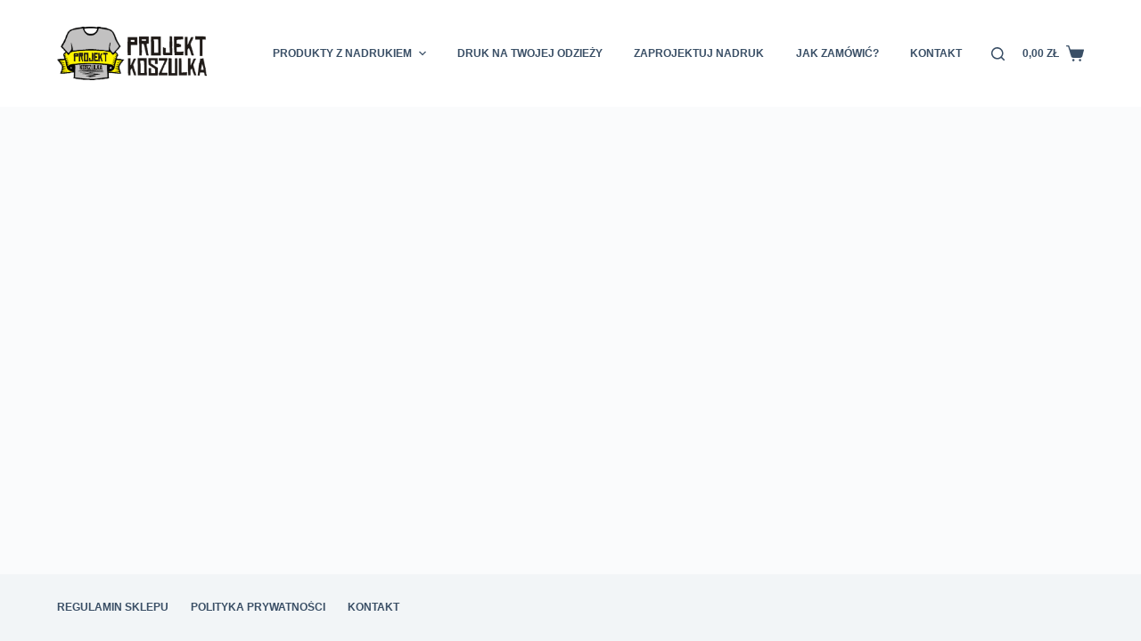

--- FILE ---
content_type: text/css
request_url: http://projektkoszulka.pl/wp-content/themes/blocksy/static/bundle/main.min.css?ver=1.8.19
body_size: 17268
content:
/**
 * Blocksy - v1.8.19
 * 
 * Copyright (c) 2022
 * Licensed GPLv2+
 */

:root{--default-editor: var(--true);--border: none;--transition: all 0.12s cubic-bezier(0.455, 0.03, 0.515, 0.955);--listIndent: 2.5em;--listItemSpacing: 0.3em;--true: initial;--false: "";--has-link-decoration: var(--true);--has-transparent-header: 0;--container-width: min(100%, var(--container-width-base))}@media (max-width: 689.98px){:root{--container-width-base: calc(88vw - var(--frame-size, 0px) * 2)}}@media (min-width: 690px){:root{--container-width-base: calc(90vw - var(--frame-size, 0px) * 2)}}html{-webkit-text-size-adjust:100%;-webkit-tap-highlight-color:rgba(0,0,0,0);scroll-behavior:smooth}body{overflow-x:hidden;overflow-wrap:break-word;-moz-osx-font-smoothing:grayscale;-webkit-font-smoothing:antialiased}*,*::before,*::after{box-sizing:border-box}body,p,h1,h2,h3,h4,h5,h6,em,ol,ul,li,tr,th,td,dl,img,ins,sub,sup,big,cite,code,form,small,label,table,figure,button,legend,strike,address,caption,fieldset,blockquote{margin:0;padding:0;border:none;font-size:inherit;text-align:inherit;line-height:inherit}input,select,textarea{margin:0}b,strong{font-weight:bold}em{font-style:italic}small{font-size:80%}ins{text-decoration:none}del{opacity:0.5}sup,sub{font-size:75%;line-height:0;position:relative;vertical-align:baseline}sup{top:-0.5em}sub{bottom:-0.25em}hr{height:1px;border:none}mark{color:inherit;font-weight:600;background:transparent}a{transition:var(--transition)}a:focus,button:focus{transition:none;outline-offset:var(--outline-offset, 3px);outline-color:var(--paletteColor2)}img{height:auto;max-width:100%;vertical-align:middle}figure,iframe,textarea{display:block}audio,canvas,progress,video{display:inline-block}embed,iframe,object,video,figure{max-width:100%}svg>*{transition:none}ul{list-style-type:var(--listStyleType, disc)}ol{list-style-type:var(--listStyleType, decimal)}code,kbd,samp{padding:3px 6px}code,kbd,samp,pre{-moz-tab-size:4;tab-size:4;border-radius:2px;background:rgba(233,235,239,0.5)}code:focus,kbd:focus,samp:focus,pre:focus{outline:none}pre{overflow:auto;padding:15px 20px}pre code{padding:0;background:transparent}table{border-collapse:collapse;border-spacing:0;empty-cells:show;width:100%;max-width:100%}table,th,td{font-size:var(--table-font-size);border-width:var(--table-border-width, 1px);border-style:var(--table-border-style, solid);border-color:var(--table-border-color, var(--border-color))}th,td{text-align:left;padding:var(--table-padding, 0.7em 1em)}th{font-weight:600}caption{font-weight:600;padding:0.7rem}dl{--descListIndent: 1.5em;--descListSpacing: 0.5em}dl>*:last-child{margin-bottom:0}dt{font-weight:600}dd{margin-top:calc(var(--descListSpacing) / 2);margin-left:var(--descListIndent);margin-bottom:calc(var(--descListSpacing) * 2)}dd p{--content-spacing: var(--descListSpacing)}dd p:last-child{margin-bottom:0}body{color:var(--color)}body ::selection{color:var(--selectionTextColor);background-color:var(--selectionBackgroundColor)}h1{color:var(--heading-color, var(--heading-1-color, var(--headings-color)))}h2{color:var(--heading-color, var(--heading-2-color, var(--headings-color)))}h3{color:var(--heading-color, var(--heading-3-color, var(--headings-color)))}h4{color:var(--heading-color, var(--heading-4-color, var(--headings-color)))}h5{color:var(--heading-color, var(--heading-5-color, var(--headings-color)))}h6{color:var(--heading-color, var(--heading-6-color, var(--headings-color)))}hr{background-color:var(--form-field-border-initial-color)}.has-palette-color-1-color{color:var(--paletteColor1) !important}.has-palette-color-2-color{color:var(--paletteColor2) !important}.has-palette-color-3-color{color:var(--paletteColor3) !important}.has-palette-color-4-color{color:var(--paletteColor4) !important}.has-palette-color-5-color{color:var(--paletteColor5) !important}.has-palette-color-6-color{color:var(--paletteColor6) !important}.has-palette-color-7-color{color:var(--paletteColor7) !important}.has-palette-color-8-color{color:var(--paletteColor8) !important}.has-palette-color-1-background-color{background-color:var(--paletteColor1) !important}.has-palette-color-2-background-color{background-color:var(--paletteColor2) !important}.has-palette-color-3-background-color{background-color:var(--paletteColor3) !important}.has-palette-color-4-background-color{background-color:var(--paletteColor4) !important}.has-palette-color-5-background-color{background-color:var(--paletteColor5) !important}.has-palette-color-6-background-color{background-color:var(--paletteColor6) !important}.has-palette-color-7-background-color{background-color:var(--paletteColor7) !important}.has-palette-color-8-background-color{background-color:var(--paletteColor8) !important}@media (max-width: 689.98px){.ct-hidden-sm{display:none !important}}@media (min-width: 690px) and (max-width: 999.98px){.ct-hidden-md{display:none !important}}@media (min-width: 1000px){.ct-hidden-lg{display:none !important}}.hidden,[hidden]{display:none}.aligncenter{clear:both;display:block;text-align:center}.sticky,.wp-caption,.bypostauthor,.wp-caption-text,.gallery-caption,.screen-reader-text{background:transparent}@keyframes spin{0%{transform:rotate(0deg)}100%{transform:rotate(360deg)}}@keyframes shake{10%,90%{transform:translate3d(-4px, 0, 0)}20%,80%{transform:translate3d(5px, 0, 0)}30%,50%,70%{transform:translate3d(-7px, 0, 0)}40%,60%{transform:translate3d(7px, 0, 0)}}@keyframes bounce-in{0%{transform:scale(0, 0)}20%{transform:scale(1.4, 1.4)}50%{transform:scale(0.8, 0.8)}85%{transform:scale(1.1, 1.1)}100%{transform:scale(1, 1)}}html,h1,h2,h3,h4,h5,h6,pre,kbd,code,samp,label,figcaption,blockquote,blockquote p,.price,.menu a,.ct-label,.site-title,.entry-meta,.widget-title,.contact-info,.ct-item-title,.ct-menu-badge,.entry-excerpt,.ct-post-title,.ct-breadcrumbs,.ct-header-text,.site-description,.page-description,.mobile-menu a,.comment-reply-title,.ct-footer-copyright,.ct-language-switcher,.entry-summary .price,.woocommerce-tabs .tabs,.ct-shortcuts-container,.ct-widget>*,.ct-dynamic-data,.ct-dynamic-filter,.ct-search-results a,.ct-language-switcher ul[data-placement]{font-family:var(--fontFamily);font-size:var(--fontSize);font-weight:var(--fontWeight);font-style:var(--fontStyle, inherit);line-height:var(--lineHeight);letter-spacing:var(--letterSpacing);text-transform:var(--textTransform);-webkit-text-decoration:var(--textDecoration);text-decoration:var(--textDecoration)}[data-footer*='reveal'] #main-container,[data-footer*='reveal'] .site-main{background:inherit}.menu,.entry-meta,.ct-contact-info ul,.ct-account-form>ul,.ct-language-switcher ul,.products,.commentlist,.ct-comments ol,.ct-comments ul,.mobile-menu ul,.payment_methods,.woocommerce-tabs>ul,.shop_table,.wc-item-meta,.order_details,.woocommerce-mini-cart,.woocommerce-MyAccount-navigation ul{margin-bottom:0;--listIndent: 0;--listItemSpacing: 0;--listStyleType: none}.screen-reader-text{border:0;clip:rect(1px, 1px, 1px, 1px);-webkit-clip-path:inset(50%);clip-path:inset(50%);height:1px;margin:-1px;overflow:hidden;padding:0;position:absolute !important;width:1px;word-wrap:normal !important;word-break:normal}.screen-reader-text:focus{background-color:#f1f1f1;border-radius:3px;box-shadow:0 0 2px 2px rgba(0,0,0,0.6);clip:auto !important;-webkit-clip-path:none;clip-path:none;color:#21759b;display:block;font-size:14px;font-size:0.875rem;font-weight:700;height:auto;right:5px;line-height:normal;padding:15px 23px 14px;text-decoration:none;top:5px;width:auto;z-index:100000}#primary[tabindex='-1']:focus{outline:0}.skip-link{background-color:#24292e;color:#fff;padding:10px 20px}.show-on-focus{position:absolute;width:1px;height:1px;margin:0;overflow:hidden;clip:rect(1px, 1px, 1px, 1px);top:0;left:0}.show-on-focus:focus{z-index:100;width:auto;height:auto;clip:auto}p{margin-bottom:var(--content-spacing)}h1,h2,h3,h4,h5,h6{margin-bottom:20px}ul,ol{-webkit-padding-start:var(--listIndent);padding-inline-start:var(--listIndent);margin-bottom:var(--content-spacing)}ul li,ol li{margin-bottom:var(--listItemSpacing)}ul li:last-child,ol li:last-child{margin-bottom:0}ul ul,ul ol,ol ul,ol ol{margin-top:var(--listItemSpacing);margin-bottom:0}.entry-content>*{margin-bottom:var(--content-spacing)}.entry-content>*:first-child{margin-top:0 !important}.entry-content>*:last-child{margin-bottom:0 !important}.entry-content h1,.entry-content h2,.entry-content h3,.entry-content h4,.entry-content h5,.entry-content h6{margin-top:var(--content-spacing);margin-bottom:calc(0.2em + 10px)}.entry-content h1:first-child,.entry-content h2:first-child,.entry-content h3:first-child,.entry-content h4:first-child,.entry-content h5:first-child,.entry-content h6:first-child{margin-top:0}.entry-content h1:last-child,.entry-content h2:last-child,.entry-content h3:last-child,.entry-content h4:last-child,.entry-content h5:last-child,.entry-content h6:last-child{margin-bottom:0}[class*="_inner-container"]>*{margin-bottom:var(--content-spacing)}[class*="_inner-container"]>*:first-child{margin-top:0 !important}[class*="_inner-container"]>*:last-child{margin-bottom:0 !important}@media screen and (max-width: 600px){.admin-bar{--admin-bar: 0px}}@media screen and (min-width: 601px) and (max-width: 782px){.admin-bar{--admin-bar: 46px}}@media screen and (min-width: 783px){.admin-bar{--admin-bar: 32px}}[data-parallax]>figure{display:flex;align-items:center}.ct-lazy>picture,.ct-lazy>img,.ct-lazy-loading-start>picture,.ct-lazy-loading-start>img{opacity:0}.ct-lazy>[data-loader],.ct-lazy-loading-start>[data-loader]{opacity:1;animation-play-state:running}.ct-lazy-loading>picture,.ct-lazy-loading>img{opacity:1}.ct-lazy-loading>[data-loader]{opacity:0;animation-play-state:running}.ct-lazy-loading-start:not(.ct-lazy-static)>picture,.ct-lazy-loading-start:not(.ct-lazy-static)>img,.ct-lazy-loading-start:not(.ct-lazy-static)>[data-loader],.ct-lazy-loading:not(.ct-lazy-static)>picture,.ct-lazy-loading:not(.ct-lazy-static)>img,.ct-lazy-loading:not(.ct-lazy-static)>[data-loader]{transition:opacity 0.5s ease-in}.ct-lazy-loaded>[data-loader]{display:none;visibility:hidden}[data-reveal]{transition-property:opacity, transform;transition-duration:1.5s;transition-timing-function:cubic-bezier(0.2, 1, 0.2, 1)}[data-reveal][data-reveal*='no']{opacity:0}[data-reveal][data-reveal*='bottom']{transform:translateY(100px)}[data-reveal][data-reveal*='left']{transform:translateX(-100px)}[data-reveal] [class*='ct-lazy']>picture,[data-reveal] [class*='ct-lazy']>img{transition:opacity 2s ease}[class*='entries'] article[data-reveal*='2']{transition-delay:.3s}[class*='entries'] article[data-reveal*='3']{transition-delay:.6s}[class*='entries'] article[data-reveal*='4']{transition-delay:.9s}[class*='entries'] article[data-reveal*='5']{transition-delay:1.2s}[class*='entries'] article[data-reveal*='6']{transition-delay:1.5s}[class*='entries'] article[data-reveal*='7']{transition-delay:1.8s}[class*='entries'] article[data-reveal*='8']{transition-delay:2.1s}[class*='entries'] article[data-reveal*='9']{transition-delay:2.4s}[class*='entries'] article[data-reveal*='10']{transition-delay:2.7s}[class*='entries'] article[data-reveal*='11']{transition-delay:3s}[class*='entries'] article[data-reveal*='12']{transition-delay:3.3s}.ct-icon,.ct-icon-container svg{position:relative;width:var(--icon-size, 15px);height:var(--icon-size, 15px);fill:var(--icon-color, var(--color));transition:var(--icon-transition, fill 0.12s cubic-bezier(0.455, 0.03, 0.515, 0.955))}.ct-icon-container{display:flex;align-items:center;justify-content:center}[data-icon-size="medium"]{--icon-size: 20px}[data-icon-size="large"]{--icon-size: 25px}.ct-icon-container.ct-left{-webkit-margin-end:0.5em;margin-inline-end:0.5em}.ct-icon-container.ct-right{-webkit-margin-start:0.5em;margin-inline-start:0.5em}[data-icons-type*=":"]{--icon-container-size: calc(var(--icon-size, 15px) * 2.5)}[data-icons-type*=":"] .ct-icon-container{width:var(--icon-container-size);height:var(--icon-container-size);border-radius:var(--border-radius);transition:background 0.12s cubic-bezier(0.455, 0.03, 0.515, 0.955),border-color 0.12s cubic-bezier(0.455, 0.03, 0.515, 0.955)}[data-icons-type*="square"]{--border-radius: 2px}[data-icons-type*="rounded"]{--border-radius: 100%}[data-icons-type]>*{transition:none}[data-icons-type]>*:hover svg{fill:var(--icon-hover-color, var(--paletteColor2))}[data-icons-type*="solid"] .ct-icon-container{background-color:var(--background-color)}[data-icons-type*="solid"]>*:hover .ct-icon-container{background-color:var(--background-hover-color)}[data-icons-type*="outline"] .ct-icon-container{border:1px solid var(--background-color)}[data-icons-type*="outline"]>*:hover .ct-icon-container{border-color:var(--background-hover-color)}[class*='ct-image-container'] [class*='ct-ratio']{display:block;width:100%;height:0;padding-bottom:100%}[class*='ct-image-container']{display:var(--display, inline-flex);overflow:hidden;-webkit-mask-image:-webkit-radial-gradient(white, black)}.ct-image-container{position:relative;width:100%;z-index:0}.ct-image-container img,.ct-image-container picture,.ct-image-container iframe,.ct-image-container video{position:absolute;z-index:1;top:0;left:0;width:100%;height:100%;border-radius:inherit}.ct-image-container img,.ct-image-container picture,.ct-image-container video{object-fit:var(--object-fit, cover);object-position:var(--object-position, 50% 50%)}a{color:var(--linkInitialColor);-webkit-text-decoration:var(--has-link-decoration, var(--textDecoration, none));text-decoration:var(--has-link-decoration, var(--textDecoration, none))}a:hover{color:var(--linkHoverColor)}[data-link='type-2'] .entry-content p>a,[data-link='type-2'] .entry-content em>a,[data-link='type-2'] .entry-content strong>a,[data-link='type-2'] .entry-content>ul a,[data-link='type-2'] .entry-content>ol a,[data-link='type-2'] .wp-block-table a,[data-link='type-2'] .ct-link-styles{--textDecoration: underline}[data-link='type-3'] .entry-content p>a,[data-link='type-3'] .entry-content em>a,[data-link='type-3'] .entry-content strong>a,[data-link='type-3'] .entry-content>ul a,[data-link='type-3'] .entry-content>ol a,[data-link='type-3'] .wp-block-table a,[data-link='type-3'] .ct-link-styles,[data-link='type-4'] .entry-content p>a,[data-link='type-4'] .entry-content em>a,[data-link='type-4'] .entry-content strong>a,[data-link='type-4'] .entry-content>ul a,[data-link='type-4'] .entry-content>ol a,[data-link='type-4'] .wp-block-table a,[data-link='type-4'] .ct-link-styles,[data-link='type-5'] .entry-content p>a,[data-link='type-5'] .entry-content em>a,[data-link='type-5'] .entry-content strong>a,[data-link='type-5'] .entry-content>ul a,[data-link='type-5'] .entry-content>ol a,[data-link='type-5'] .wp-block-table a,[data-link='type-5'] .ct-link-styles{background-position:var(--has-link-decoration, 0% 100%);background-repeat:var(--has-link-decoration, no-repeat)}[data-link='type-4'] .entry-content p>a,[data-link='type-4'] .entry-content em>a,[data-link='type-4'] .entry-content strong>a,[data-link='type-4'] .entry-content>ul a,[data-link='type-4'] .entry-content>ol a,[data-link='type-4'] .wp-block-table a,[data-link='type-4'] .ct-link-styles{background-size:var(--has-link-decoration, 100% 1px);background-image:var(--has-link-decoration, linear-gradient(currentColor, currentColor))}footer.ct-footer [data-link] a,[data-link] .ct-posts-shortcode .entry-title a{--has-link-decoration: var(--false)}footer.ct-footer [data-link] a:hover,[data-link] .ct-posts-shortcode .entry-title a:hover{color:var(--linkHoverColor)}footer.ct-footer [data-link="underline"] a{text-decoration:underline}[data-loader]{position:absolute;z-index:0;top:0;left:0;right:0;bottom:0;margin:auto;color:var(--loaderColor, #c5cbd0)}[data-loader='circles']{max-width:var(--loaderSize, 40px);max-height:var(--loaderSize, 40px);animation-play-state:paused}[data-loader='circles']>span{position:absolute;top:0;left:0;opacity:0;width:100%;height:100%;background:currentColor;border-radius:100%}@keyframes circles{0%{transform:scale(0);opacity:0}5%{opacity:1}100%{transform:scale(1);opacity:0}}@media (prefers-reduced-motion: no-preference){[data-loader='circles']{animation-play-state:paused}[data-loader='circles']>span{animation:circles 1.5s linear infinite}[data-loader='circles']>span:nth-child(1){animation-delay:0s}[data-loader='circles']>span:nth-child(2){animation-delay:0.8s}[data-loader='circles']>span:nth-child(3){animation-delay:0.4s}}[data-label="bottom"]{flex-direction:column}[data-label="bottom"] .ct-label{order:2;line-height:1;margin-top:0.5em}[data-label="left"] .ct-label{-webkit-margin-end:0.7em;margin-inline-end:0.7em}[data-label="right"] .ct-label{order:2;-webkit-margin-start:0.7em;margin-inline-start:0.7em}[class*="ct-tooltip"]{position:absolute;opacity:0;visibility:hidden}.ct-widget>*:last-child{margin-bottom:0}select,textarea,input[type='url'],input[type='tel'],input[type='text'],input[type='time'],input[type='date'],input[type='datetime'],input[type='datetime-local'],input[type='email'],input[type='number'],input[type='search'],input[type='password'],.ct-widget select,fieldset .wc-stripe-elements-field{-webkit-appearance:none;appearance:none;width:var(--form-field-width, 100%);height:var(--form-field-height, 40px);font-family:inherit;font-size:var(--form-font-size, 16px);color:var(--form-text-initial-color, var(--color));padding:var(--has-classic-forms, var(--form-field-padding, 0 12px));border-width:var(--form-field-border-width, 1px);border-style:var(--form-field-border-style, solid);border-color:var(--form-field-border-initial-color);border-radius:var(--has-classic-forms, var(--form-field-border-radius, 3px));background-color:var(--has-classic-forms, var(--form-field-initial-background));transition:all 0.12s cubic-bezier(0.455, 0.03, 0.515, 0.955)}select:focus,textarea:focus,input[type='url']:focus,input[type='tel']:focus,input[type='text']:focus,input[type='time']:focus,input[type='date']:focus,input[type='datetime']:focus,input[type='datetime-local']:focus,input[type='email']:focus,input[type='number']:focus,input[type='search']:focus,input[type='password']:focus,.ct-widget select:focus,fieldset .wc-stripe-elements-field:focus{outline:none;color:var(--form-text-focus-color, var(--color));border-color:var(--form-field-border-focus-color);background-color:var(--has-classic-forms, var(--form-field-focus-background))}select.placeholder,textarea.placeholder,input[type='url'].placeholder,input[type='tel'].placeholder,input[type='text'].placeholder,input[type='time'].placeholder,input[type='date'].placeholder,input[type='datetime'].placeholder,input[type='datetime-local'].placeholder,input[type='email'].placeholder,input[type='number'].placeholder,input[type='search'].placeholder,input[type='password'].placeholder,.ct-widget select.placeholder,fieldset .wc-stripe-elements-field.placeholder{opacity:0.6;color:inherit}select:-moz-placeholder,textarea:-moz-placeholder,input[type='url']:-moz-placeholder,input[type='tel']:-moz-placeholder,input[type='text']:-moz-placeholder,input[type='time']:-moz-placeholder,input[type='date']:-moz-placeholder,input[type='datetime']:-moz-placeholder,input[type='datetime-local']:-moz-placeholder,input[type='email']:-moz-placeholder,input[type='number']:-moz-placeholder,input[type='search']:-moz-placeholder,input[type='password']:-moz-placeholder,.ct-widget select:-moz-placeholder,fieldset .wc-stripe-elements-field:-moz-placeholder{opacity:0.6;color:inherit}select::-moz-placeholder,textarea::-moz-placeholder,input[type='url']::-moz-placeholder,input[type='tel']::-moz-placeholder,input[type='text']::-moz-placeholder,input[type='time']::-moz-placeholder,input[type='date']::-moz-placeholder,input[type='datetime']::-moz-placeholder,input[type='datetime-local']::-moz-placeholder,input[type='email']::-moz-placeholder,input[type='number']::-moz-placeholder,input[type='search']::-moz-placeholder,input[type='password']::-moz-placeholder,.ct-widget select::-moz-placeholder,fieldset .wc-stripe-elements-field::-moz-placeholder{opacity:0.6;color:inherit}select:-ms-input-placeholder,textarea:-ms-input-placeholder,input[type='url']:-ms-input-placeholder,input[type='tel']:-ms-input-placeholder,input[type='text']:-ms-input-placeholder,input[type='time']:-ms-input-placeholder,input[type='date']:-ms-input-placeholder,input[type='datetime']:-ms-input-placeholder,input[type='datetime-local']:-ms-input-placeholder,input[type='email']:-ms-input-placeholder,input[type='number']:-ms-input-placeholder,input[type='search']:-ms-input-placeholder,input[type='password']:-ms-input-placeholder,.ct-widget select:-ms-input-placeholder,fieldset .wc-stripe-elements-field:-ms-input-placeholder{opacity:0.6;color:inherit}select::-webkit-input-placeholder,textarea::-webkit-input-placeholder,input[type='url']::-webkit-input-placeholder,input[type='tel']::-webkit-input-placeholder,input[type='text']::-webkit-input-placeholder,input[type='time']::-webkit-input-placeholder,input[type='date']::-webkit-input-placeholder,input[type='datetime']::-webkit-input-placeholder,input[type='datetime-local']::-webkit-input-placeholder,input[type='email']::-webkit-input-placeholder,input[type='number']::-webkit-input-placeholder,input[type='search']::-webkit-input-placeholder,input[type='password']::-webkit-input-placeholder,.ct-widget select::-webkit-input-placeholder,fieldset .wc-stripe-elements-field::-webkit-input-placeholder{opacity:0.6;color:inherit}select{padding-right:25px;background-image:url("data:image/svg+xml,%3Csvg width='21' height='13' xmlns='http://www.w3.org/2000/svg'%3E%3Cpath d='M18.5.379L20.621 2.5 10.5 12.621.379 2.5 2.5.379l8 8z' fill='%234F5D6D' fill-rule='nonzero'/%3E%3C/svg%3E");background-repeat:no-repeat, repeat;background-size:8px auto, 100%;background-position:right 10px top 50%, 0 0}textarea{line-height:1.5;resize:vertical;--form-field-padding: 15px}fieldset{padding:30px;border:1px dashed var(--border-color)}legend{font-size:0.85em;font-weight:700;padding:0 15px;margin-left:-15px}.ct-checkbox,.comment-form input[type="checkbox"],#ship-to-different-address-checkbox,.woocommerce-form__input[type="checkbox"],#wc-stripe-new-payment-method[type="checkbox"],.ppcp-credit-card-vault[type="checkbox"],.forminator-ui[data-design="none"] .forminator-checkbox input[type="checkbox"],.wpforms-container:not(.wpforms-container-full) input[type="checkbox"],.wc_payment_method>input[type="radio"],.woocommerce-shipping-methods input[type="radio"],.mp-ticket-payments input[type="radio"],.forminator-ui[data-design="none"] .forminator-radio input[type="radio"],.wpforms-container:not(.wpforms-container-full) input[type="radio"]{display:inline-block;vertical-align:baseline;position:relative;top:var(--top, 3px);min-width:16px;width:16px;height:16px;padding:0 !important;margin:var(--form-selection-control-margin, 0 0.7em 0 0);border-width:var(--form-selection-control-border-width, var(--form-field-border-width, 1px));border-style:solid;cursor:pointer;-webkit-appearance:none;background:transparent;border-color:var(--form-selection-control-initial-color)}.ct-checkbox:before,.comment-form input[type="checkbox"]:before,#ship-to-different-address-checkbox:before,.woocommerce-form__input[type="checkbox"]:before,#wc-stripe-new-payment-method[type="checkbox"]:before,.ppcp-credit-card-vault[type="checkbox"]:before,.forminator-ui[data-design="none"] .forminator-checkbox input[type="checkbox"]:before,.wpforms-container:not(.wpforms-container-full) input[type="checkbox"]:before,.wc_payment_method>input[type="radio"]:before,.woocommerce-shipping-methods input[type="radio"]:before,.mp-ticket-payments input[type="radio"]:before,.forminator-ui[data-design="none"] .forminator-radio input[type="radio"]:before,.wpforms-container:not(.wpforms-container-full) input[type="radio"]:before{position:absolute;content:'';z-index:2;top:0;left:0;right:0;bottom:0;opacity:0;margin:auto}.ct-checkbox:checked,.comment-form input[type="checkbox"]:checked,#ship-to-different-address-checkbox:checked,.woocommerce-form__input[type="checkbox"]:checked,#wc-stripe-new-payment-method[type="checkbox"]:checked,.ppcp-credit-card-vault[type="checkbox"]:checked,.forminator-ui[data-design="none"] .forminator-checkbox input[type="checkbox"]:checked,.wpforms-container:not(.wpforms-container-full) input[type="checkbox"]:checked,.wc_payment_method>input[type="radio"]:checked,.woocommerce-shipping-methods input[type="radio"]:checked,.mp-ticket-payments input[type="radio"]:checked,.forminator-ui[data-design="none"] .forminator-radio input[type="radio"]:checked,.wpforms-container:not(.wpforms-container-full) input[type="radio"]:checked{border-color:var(--form-selection-control-accent-color);background:var(--form-selection-control-accent-color)}.ct-checkbox:checked:before,.comment-form input[type="checkbox"]:checked:before,#ship-to-different-address-checkbox:checked:before,.woocommerce-form__input[type="checkbox"]:checked:before,#wc-stripe-new-payment-method[type="checkbox"]:checked:before,.ppcp-credit-card-vault[type="checkbox"]:checked:before,.forminator-ui[data-design="none"] .forminator-checkbox input[type="checkbox"]:checked:before,.wpforms-container:not(.wpforms-container-full) input[type="checkbox"]:checked:before,.wc_payment_method>input[type="radio"]:checked:before,.woocommerce-shipping-methods input[type="radio"]:checked:before,.mp-ticket-payments input[type="radio"]:checked:before,.forminator-ui[data-design="none"] .forminator-radio input[type="radio"]:checked:before,.wpforms-container:not(.wpforms-container-full) input[type="radio"]:checked:before{opacity:1}.ct-checkbox:focus,.comment-form input[type="checkbox"]:focus,#ship-to-different-address-checkbox:focus,.woocommerce-form__input[type="checkbox"]:focus,#wc-stripe-new-payment-method[type="checkbox"]:focus,.ppcp-credit-card-vault[type="checkbox"]:focus,.forminator-ui[data-design="none"] .forminator-checkbox input[type="checkbox"]:focus,.wpforms-container:not(.wpforms-container-full) input[type="checkbox"]:focus,.wc_payment_method>input[type="radio"]:focus,.woocommerce-shipping-methods input[type="radio"]:focus,.mp-ticket-payments input[type="radio"]:focus,.forminator-ui[data-design="none"] .forminator-radio input[type="radio"]:focus,.wpforms-container:not(.wpforms-container-full) input[type="radio"]:focus{outline:none;border-color:var(--form-selection-control-accent-color)}.ct-checkbox,.comment-form input[type="checkbox"],#ship-to-different-address-checkbox,.woocommerce-form__input[type="checkbox"],#wc-stripe-new-payment-method[type="checkbox"],.ppcp-credit-card-vault[type="checkbox"],.forminator-ui[data-design="none"] .forminator-checkbox input[type="checkbox"],.wpforms-container:not(.wpforms-container-full) input[type="checkbox"]{border-radius:3px}.ct-checkbox:before,.comment-form input[type="checkbox"]:before,#ship-to-different-address-checkbox:before,.woocommerce-form__input[type="checkbox"]:before,#wc-stripe-new-payment-method[type="checkbox"]:before,.ppcp-credit-card-vault[type="checkbox"]:before,.forminator-ui[data-design="none"] .forminator-checkbox input[type="checkbox"]:before,.wpforms-container:not(.wpforms-container-full) input[type="checkbox"]:before{top:-2px;width:8px;height:5px;border:2px solid #fff;border-top:none;border-right:none;transform:rotate(-45deg)}.wc_payment_method>input[type="radio"],.woocommerce-shipping-methods input[type="radio"],.mp-ticket-payments input[type="radio"],.forminator-ui[data-design="none"] .forminator-radio input[type="radio"],.wpforms-container:not(.wpforms-container-full) input[type="radio"]{border-radius:100% !important}.wc_payment_method>input[type="radio"]:before,.woocommerce-shipping-methods input[type="radio"]:before,.mp-ticket-payments input[type="radio"]:before,.forminator-ui[data-design="none"] .forminator-radio input[type="radio"]:before,.wpforms-container:not(.wpforms-container-full) input[type="radio"]:before{width:6px;height:6px;background:#fff;border-radius:inherit}label{--fontSize: 15px;--lineHeight: inherit;cursor:pointer;margin:0 0 0.5em 0}label:last-child{margin-bottom:0}.gdpr-confirm-policy label,.comment-form-cookies-consent label{--fontSize: 13px}.ct-pagination{display:flex;flex-wrap:wrap;justify-content:space-between;margin-top:var(--spacing, 60px)}.ct-pagination[data-divider]{padding-top:var(--spacing, 60px);border-top:var(--pagination-divider, none)}.ct-pagination svg{fill:currentColor}[data-pagination="simple"],[data-pagination="next_prev"]{display:grid;grid-template-columns:1fr auto 1fr;font-size:14px;font-weight:600;color:var(--color);--linkInitialColor: var(--color)}[data-pagination="simple"] .page-numbers,[data-pagination="next_prev"] .page-numbers{display:inline-flex;align-items:center;justify-content:center;height:40px;border-radius:4px;border:2px solid transparent}[data-pagination="simple"] .page-numbers.current,[data-pagination="next_prev"] .page-numbers.current{color:var(--colorActive, #fff);background:var(--linkHoverColor)}[data-pagination="simple"] .page-numbers:not(.dots):hover,[data-pagination="next_prev"] .page-numbers:not(.dots):hover{border-color:var(--linkHoverColor)}[data-pagination="simple"] .prev,[data-pagination="simple"] .next,[data-pagination="next_prev"] .prev,[data-pagination="next_prev"] .next{font-size:12px;text-transform:uppercase;padding:0 17px;border-color:var(--border-color)}[data-pagination="simple"] .prev,[data-pagination="next_prev"] .prev{grid-column:1;justify-self:start}[data-pagination="simple"] .prev svg,[data-pagination="next_prev"] .prev svg{-webkit-margin-end:8px;margin-inline-end:8px}[data-pagination="simple"] .next,[data-pagination="next_prev"] .next{grid-column:3;justify-self:end}[data-pagination="simple"] .next svg,[data-pagination="next_prev"] .next svg{-webkit-margin-start:8px;margin-inline-start:8px}[data-pagination="simple"]>div{grid-column:2;text-align:center;margin:-5px}[data-pagination="simple"]>div .page-numbers{flex:0 0 41px;width:41px;margin:5px}[data-pagination="load_more"],[data-pagination="infinite_scroll"]{justify-content:center}[data-pagination="load_more"] .page-numbers,[data-pagination="infinite_scroll"] .page-numbers{display:none}[data-pagination="load_more"] .ct-load-more-helper,[data-pagination="infinite_scroll"] .ct-load-more-helper{display:flex;align-items:center;justify-content:center;position:relative;min-width:var(--buttonMinHeight, 45px);min-height:var(--buttonMinHeight, 45px)}@media (prefers-reduced-motion: no-preference){[data-pagination="load_more"] .ct-load-more-helper [data-loader],[data-pagination="infinite_scroll"] .ct-load-more-helper [data-loader]{opacity:0;transition:opacity 0.2s ease}[data-pagination="load_more"] .ct-load-more-helper.ct-loading [data-loader],[data-pagination="infinite_scroll"] .ct-load-more-helper.ct-loading [data-loader]{opacity:1;animation-play-state:running}[data-pagination="load_more"] .ct-load-more-helper.ct-loading .ct-load-more,[data-pagination="infinite_scroll"] .ct-load-more-helper.ct-loading .ct-load-more{opacity:0}}[data-pagination="load_more"] .ct-load-more,[data-pagination="infinite_scroll"] .ct-load-more{z-index:2;opacity:1}[data-pagination="load_more"] .ct-last-page-text,[data-pagination="infinite_scroll"] .ct-last-page-text{display:none;opacity:0.7}[data-pagination="load_more"].ct-last-page .ct-load-more,[data-pagination="load_more"].ct-last-page [data-loader],[data-pagination="infinite_scroll"].ct-last-page .ct-load-more,[data-pagination="infinite_scroll"].ct-last-page [data-loader]{display:none}[data-pagination="load_more"].ct-last-page .ct-last-page-text,[data-pagination="infinite_scroll"].ct-last-page .ct-last-page-text{display:flex}.entry-meta{--items-spacing: 9px}.entry-meta li{display:inline-block}.entry-meta li:not(:last-of-type){-webkit-margin-end:var(--items-spacing);margin-inline-end:var(--items-spacing)}.entry-meta li:after{-webkit-margin-start:var(--items-spacing);margin-inline-start:var(--items-spacing)}.entry-meta li svg,.entry-meta li:after,.entry-meta li [class*="ct-image-container"]{position:relative;top:-0.1em;vertical-align:var(--vertical-align, middle)}.entry-meta li>span{-webkit-margin-end:5px;margin-inline-end:5px}.entry-meta [class*="ct-image-container"]{border-radius:100%;-webkit-margin-end:10px;margin-inline-end:10px}.entry-meta [class*="ct-image-container"]+svg{display:none}.entry-meta svg{fill:currentColor;-webkit-margin-end:7px;margin-inline-end:7px}.entry-meta[data-type*="none"] li:not(:last-of-type){--items-spacing: 20px}.entry-meta[data-type*="slash"] li:not(:last-of-type):after{content:'/';--vertical-align: baseline}.entry-meta[data-type*="line"] li:not(:last-of-type):after{content:'-'}.entry-meta[data-type*="circle"] li:not(:last-of-type):after{content:'●';font-size:0.35em}.entry-meta[data-type*="icons"] svg{width:13px;height:13px}.entry-meta [data-type="pill"] a,.entry-meta [data-type="underline"] a{display:inline-flex;align-items:center;margin-top:2px;margin-bottom:2px}.entry-meta [data-type="pill"] a{min-height:25px;padding:0 8px;border-radius:3px;background:var(--buttonInitialColor);--linkInitialColor: var(--buttonTextInitialColor);--linkHoverColor: var(--buttonTextHoverColor)}.entry-meta [data-type="pill"] a:not(:last-of-type){-webkit-margin-end:4px;margin-inline-end:4px}.entry-meta [data-type="pill"] a:hover{background:var(--buttonHoverColor)}.entry-meta [data-type="underline"] a{position:relative}.entry-meta [data-type="underline"] a:before{position:absolute;bottom:-0.1em;content:'';width:100%;height:1px;opacity:0.5;background:currentColor;transform:opacity 0.12s cubic-bezier(0.455, 0.03, 0.515, 0.955)}.entry-meta [data-type="underline"] a:hover:before{opacity:1}.ct-dynamic-data{color:var(--color);--linkInitialColor: var(--color)}.ct-dynamic-data>span{-webkit-margin-end:5px;margin-inline-end:5px}.entry-tags{margin-top:40px;clear:both;margin-bottom:-10px}.entry-tags a{display:inline-flex;font-size:14px;font-weight:500;padding:0.3em 0.85em;margin-bottom:10px;--buttonTextInitialColor: var(--color);--buttonInitialColor: transparent}.entry-tags a:not(:hover){box-shadow:inset 0px 0px 0px 1px var(--border-color)}.entry-tags a:not(:last-child){-webkit-margin-end:10px;margin-inline-end:10px}.ct-breadcrumbs{color:var(--color)}.ct-breadcrumbs>span{display:inline-flex;align-items:center;vertical-align:middle}.ct-breadcrumbs>span .separator{margin:0 8px}.ct-breadcrumbs .first-item svg+span,.ct-breadcrumbs .last-item svg+span{display:none}.ct-breadcrumbs svg{fill:currentColor}.ct-breadcrumbs .ct-home-icon{position:relative;top:-0.15em;vertical-align:middle}@font-face{font-family:'star';src:url("../fonts/stars.woff2") format("woff2");font-weight:normal;font-style:normal;font-display:swap}.star-rating{overflow:hidden;position:relative;width:7em;height:1em;font-family:'star';font-size:0.9em;font-weight:400;line-height:1em;letter-spacing:0.4em;-webkit-backface-visibility:hidden;backface-visibility:hidden;color:var(--star-rating-inactive-color, #F9DFCC)}.star-rating:before{content:'\53\53\53\53\53';float:left;top:0;left:0;right:initial;position:absolute}.star-rating span{overflow:hidden;float:left;top:0;left:0;position:absolute;padding-top:1em}.star-rating span:before{content:'\53\53\53\53\53';top:0;left:0;position:absolute;color:var(--star-rating-initial-color, #FDA256)}:target,.elementor-menu-anchor{scroll-margin-top:calc(var(--admin-bar, 0px) + var(--frame-size, 0px) + var(--scroll-margin-top-offset, 0px))}[data-header*='sticky']{--scroll-margin-top-offset: calc((var(--header-sticky-height, var(--header-height, 0px)) * var(--has-transparent-header) * (var(--sticky-shrink, 100) / 100)) + var(--header-sticky-height, var(--header-height, 0px)) * (1 - var(--has-transparent-header)))}[data-header*='sticky:shrink']{--scroll-margin-top-offset: calc(var(--header-sticky-height, var(--header-height, 0px)) * (var(--sticky-shrink, 100) / 100))}[data-header*='sticky:auto']{--scroll-margin-top-offset: 0px}.button,.submit,.ct-button,.added_to_cart,.ct-button-ghost,[type="submit"],.wp-block-button .wp-block-button__link,.wp-block-file .wp-block-file__button,.forminator-ui[data-design="none"] .forminator-button,button[class*="ajax"],button.regform-button{display:var(--display, inline-flex);align-items:center;justify-content:center;min-height:var(--buttonMinHeight);padding:var(--button-padding);border:none;-webkit-appearance:none;appearance:none;cursor:pointer;-webkit-user-select:none;user-select:none;text-align:center;border-radius:var(--buttonBorderRadius, 3px);transition:all 0.2s ease;--has-link-decoration: var(--false)}.button:disabled,.button.disabled,.submit:disabled,.submit.disabled,.ct-button:disabled,.ct-button.disabled,.added_to_cart:disabled,.added_to_cart.disabled,.ct-button-ghost:disabled,.ct-button-ghost.disabled,[type="submit"]:disabled,[type="submit"].disabled,.wp-block-button .wp-block-button__link:disabled,.wp-block-button .wp-block-button__link.disabled,.wp-block-file .wp-block-file__button:disabled,.wp-block-file .wp-block-file__button.disabled,.forminator-ui[data-design="none"] .forminator-button:disabled,.forminator-ui[data-design="none"] .forminator-button.disabled,button[class*="ajax"]:disabled,button[class*="ajax"].disabled,button.regform-button:disabled,button.regform-button.disabled{opacity:0.5;pointer-events:none}@media (max-width: 479.98px){.button,.submit,.ct-button,.added_to_cart,.ct-button-ghost,[type="submit"],.wp-block-button .wp-block-button__link,.wp-block-file .wp-block-file__button,.forminator-ui[data-design="none"] .forminator-button,button[class*="ajax"],button.regform-button{--padding: 5px 15px}}.button,.submit,.ct-button,.entry-tags a,.added_to_cart,[type="submit"],.wp-block-file .wp-block-file__button,div:not(.is-style-outline)>.wp-block-button__link,.forminator-ui[data-design="none"] .forminator-button,button[class*="ajax"],button.regform-button{position:relative;color:var(--buttonTextInitialColor);border:var(--button-border);background-color:var(--buttonInitialColor)}.button:hover,.submit:hover,.ct-button:hover,.entry-tags a:hover,.added_to_cart:hover,[type="submit"]:hover,.wp-block-file .wp-block-file__button:hover,div:not(.is-style-outline)>.wp-block-button__link:hover,.forminator-ui[data-design="none"] .forminator-button:hover,button[class*="ajax"]:hover,button.regform-button:hover{border-color:var(--button-border-hover-color);color:var(--buttonTextHoverColor);background-color:var(--buttonHoverColor)}@media (hover: hover){@supports (filter: blur()){.button:before,.submit:before,.ct-button:before,.entry-tags a:before,.added_to_cart:before,[type="submit"]:before,.wp-block-file .wp-block-file__button:before,div:not(.is-style-outline)>.wp-block-button__link:before,.forminator-ui[data-design="none"] .forminator-button:before,button[class*="ajax"]:before,button.regform-button:before{display:var(--buttonShadow, block);position:absolute;z-index:-1;content:'';top:12px;left:10px;right:10px;bottom:0;opacity:0;border-radius:inherit;background:inherit;transition:opacity 0.2s ease;filter:blur(11px)}@media (prefers-reduced-motion: no-preference){.button:hover,.submit:hover,.ct-button:hover,.entry-tags a:hover,.added_to_cart:hover,[type="submit"]:hover,.wp-block-file .wp-block-file__button:hover,div:not(.is-style-outline)>.wp-block-button__link:hover,.forminator-ui[data-design="none"] .forminator-button:hover,button[class*="ajax"]:hover,button.regform-button:hover{transform:var(--buttonTransform, translate3d(0, -3px, 0))}.button:hover:before,.submit:hover:before,.ct-button:hover:before,.entry-tags a:hover:before,.added_to_cart:hover:before,[type="submit"]:hover:before,.wp-block-file .wp-block-file__button:hover:before,div:not(.is-style-outline)>.wp-block-button__link:hover:before,.forminator-ui[data-design="none"] .forminator-button:hover:before,button[class*="ajax"]:hover:before,button.regform-button:hover:before{opacity:0.8}}}}.ct-button-ghost,.wp-block-button.is-style-outline .wp-block-button__link{--buttonTextInitialColor: var(--buttonInitialColor);border-width:2px;border-style:solid;color:var(--buttonTextInitialColor);background-color:transparent;border-color:var(--buttonInitialColor)}.ct-button-ghost:hover,.wp-block-button.is-style-outline .wp-block-button__link:hover{color:var(--buttonTextHoverColor);border-color:var(--buttonHoverColor);background-color:var(--buttonHoverColor)}.button,.submit,.ct-button,.added_to_cart,.ct-button-ghost,[type="submit"],.wp-block-button .wp-block-button__link,.wp-block-file .wp-block-file__button,.forminator-ui[data-design="none"] .forminator-button,button[class*="ajax"],button.regform-button{font-family:var(--buttonFontFamily, var(--fontFamily));font-size:var(--buttonFontSize);font-weight:var(--buttonFontWeight);font-style:var(--buttonFontStyle);line-height:var(--buttonLineHeight);letter-spacing:var(--buttonLetterSpacing);text-transform:var(--buttonTextTransform);-webkit-text-decoration:var(--buttonTextDecoration);text-decoration:var(--buttonTextDecoration)}[class*="ct-toggle"]{display:flex;align-items:center;justify-content:center;position:var(--toggle-button-position, relative);z-index:var(--toggle-button-z-index, initial);cursor:pointer;-webkit-appearance:none;appearance:none;width:var(--toggle-button-size);height:var(--toggle-button-size);-webkit-margin-start:var(--toggle-button-margin-start, auto);margin-inline-start:var(--toggle-button-margin-start, auto);-webkit-margin-end:var(--toggle-button-margin-end, initial);margin-inline-end:var(--toggle-button-margin-end, initial);transition:all 0.12s cubic-bezier(0.455, 0.03, 0.515, 0.955);padding:var(--toggle-button-padding, 0px) !important;box-shadow:var(--toggle-button-shadow, none) !important;border-radius:var(--toggle-button-radius, 0) !important;border-width:var(--toggle-button-border-width, 0px) !important;border-style:var(--toggle-button-border-style, solid) !important;border-color:var(--toggle-button-border-color, transparent) !important;background:var(--toggle-button-background, transparent) !important}[class*="ct-toggle"] svg{transform:var(--toggle-icon-transform);--icon-transition: transform 0.15s ease-out, fill 0.12s cubic-bezier(0.455, 0.03, 0.515, 0.955)}[class*="ct-toggle-close"]{top:var(--toggle-button-top, initial);right:var(--toggle-button-inset-end, 0);--icon-size: 12px;--icon-color: rgba(255, 255, 255, 0.7)}[class*="ct-toggle-close"]:hover{--toggle-icon-transform: rotate(90deg)}[class*="ct-toggle-close"]:not([data-type="type-1"]){--toggle-button-size: 33px;--toggle-button-radius: 5px}[class*="ct-toggle-close"][data-type="type-1"]{--outline-offset: 5px}[class*="ct-toggle-close"][data-type="type-2"]{--toggle-button-border-width: 1px;--toggle-button-border-color: rgba(0, 0, 0, 0.5)}[class*="ct-toggle-close"][data-type="type-3"]{--toggle-button-background: rgba(0, 0, 0, 0.5)}[data-frame="default"]{border:var(--frame-size, 0px) solid var(--frame-color)}[data-frame="default"]:before,[data-frame="default"]:after{position:fixed;content:'';z-index:99999;left:0;width:100%;height:var(--frame-size, 0px);background:var(--frame-color)}[data-frame="default"]:before{top:calc(var(--admin-bar, 0px))}[data-frame="default"]:after{bottom:0}.entry-button{font-size:15px}.entry-button[data-type="simple"],.entry-button[data-type="outline"]{display:flex;align-items:center;justify-content:center}.entry-button[data-type="background"]{--height: 39px;--padding: 0 18px;--buttonShadow: none;--buttonTransform: none}.entry-button[data-type="outline"]{height:39px;padding:0 18px;border-radius:4px;border:2px solid var(--buttonInitialColor)}.entry-button[data-type="outline"]:hover{border-color:var(--buttonHoverColor);background:var(--buttonHoverColor)}.entry-button svg{position:relative;fill:currentColor;-webkit-margin-end:-2px;margin-inline-end:-2px;-webkit-margin-start:10px;margin-inline-start:10px}.entry-button[data-alignment="left"]{align-self:flex-start}.entry-button[data-alignment="center"]{align-self:center}.entry-button[data-alignment="right"]{align-self:flex-end}.entries:not([data-cards="cover"]) .entry-button{margin-top:auto}[data-cards="cover"] .entry-card>.ct-image-container:after,.hero-section[data-type=type-2]>figure>.ct-image-container:after{position:absolute;z-index:2;content:'';top:0;left:0;right:0;bottom:0}.gdpr-confirm-policy label a{text-decoration:underline}.ct-related-posts-container{display:var(--visibility, block);padding:var(--padding, 50px) 0}.ct-related-posts .ct-block-title{grid-column:1/-1;margin-bottom:-10px;text-align:var(--horizontal-alignment)}.ct-related-posts .ct-image-container{border-radius:var(--borderRadius, 5px)}.ct-related-posts .related-entry-title{--fontSize: 16px;margin:15px 0 0 0;word-break:break-word;--linkInitialColor: var(--heading-color, var(--heading-3-color, var(--headings-color)))}.ct-related-posts .entry-meta{--fontSize: 14px;margin-top:5px;color:var(--color);--linkInitialColor: var(--color)}.ct-featured-image{margin-left:auto;margin-right:auto}.ct-featured-image:not(.alignfull){width:var(--block-width)}.ct-featured-image:not(.alignwide):not(.alignfull){max-width:var(--block-max-width)}.ct-featured-image.alignwide{max-width:var(--block-wide-max-width)}@media (max-width: 999.98px){.ct-featured-image{padding-bottom:30px}}@media (min-width: 1000px){.ct-featured-image{padding-bottom:50px}}.ct-featured-image figcaption{--fontSize: 14px;text-align:center;margin-top:5px}.post-edit-link{display:flex;align-items:center;font-size:15px;margin-top:var(--content-spacing);--linkInitialColor: var(--color)}.post-edit-link:before{font-family:'dashicons';content:"\f464";-webkit-margin-end:5px;margin-inline-end:5px}.ct-video-indicator{position:absolute;top:0;left:0;right:0;bottom:0;z-index:3;display:flex;align-items:center;justify-content:center;background:rgba(0,0,0,0.1)}.ct-video-indicator svg{fill:#fff}[data-block*="fixed"]{position:fixed;z-index:100;left:var(--frame-size, 0px);right:var(--frame-size, 0px)}[data-block*="top"]{top:calc(var(--admin-bar, 0px) + var(--frame-size, 0px))}[data-block*="bottom"]{bottom:var(--frame-size, 0px)}nav[class*="menu"] li a{color:var(--linkInitialColor);--icon-color: var(--linkInitialColor)}nav[class*="menu"] li:hover>a,nav[class*="menu"] li:hover>.ct-sub-menu-parent{color:var(--linkHoverColor)}nav[class*="menu"] li:hover>a svg,nav[class*="menu"] li:hover>.ct-sub-menu-parent svg{fill:var(--icon-hover-color, var(--linkHoverColor))}nav[class*="menu"] li[class*="current-menu-"]>a,nav[class*="menu"] li[class*="current-menu-"]>.ct-sub-menu-parent{color:var(--linkActiveColor, var(--linkHoverColor))}nav[class*="menu"] li[class*="current-menu-"]>a svg,nav[class*="menu"] li[class*="current-menu-"]>.ct-sub-menu-parent svg{fill:var(--icon-active-color, var(--icon-hover-color, var(--linkActiveColor, var(--linkHoverColor))))}nav[class*="menu"] li>a.ct-highlight{color:var(--linkActiveColor, var(--linkHoverColor))}.menu{display:flex}.menu li.menu-item,.menu li.page_item{display:flex;align-items:center}.menu>li>.ct-menu-link{white-space:nowrap;justify-content:var(--menu-item-alignment, center);height:var(--menu-item-height, 100%);--menu-item-padding: 0 calc(var(--menu-items-spacing, 25px) / 2)}.ct-menu-link{display:flex;align-items:center;position:relative;width:100%;padding:var(--menu-item-padding, 0px);border-radius:var(--menu-item-radius, inherit)}[data-stretch]{width:100%}[data-stretch]>.menu{width:inherit;justify-content:space-between}.ct-create-menu{display:flex;align-items:center;height:100%;font-size:14px}[data-menu]>ul>li>a:before,[data-menu]>ul>li>a:after{position:absolute;left:var(--menu-indicator-left, 0);right:var(--menu-indicator-right, 0);margin:var(--menu-indicator-margin, 0);height:var(--menu-indicator-height, 2px);opacity:var(--menu-indicator-opacity, 0);background-color:var(--menu-indicator-active-color, var(--paletteColor2));transition:opacity 0.12s cubic-bezier(0.455, 0.03, 0.515, 0.955),width 0.12s cubic-bezier(0.455, 0.03, 0.515, 0.955),height 0.12s cubic-bezier(0.455, 0.03, 0.515, 0.955),top 0.12s cubic-bezier(0.455, 0.03, 0.515, 0.955),bottom 0.12s cubic-bezier(0.455, 0.03, 0.515, 0.955)}[data-menu]>ul>li>a:before{top:var(--menu-indicator-y-position, 0)}[data-menu]>ul>li>a:after{bottom:var(--menu-indicator-y-position, 0)}[data-menu*="type-2"]>ul>li>a:after{content:'';width:var(--menu-indicator-width, 100%)}[data-menu*="type-2"]>ul>li:hover>a,[data-menu*="type-2"]>ul>li[class*="current-menu-"]>a{--menu-indicator-opacity: 1}[data-menu="type-2:center"]>ul>li{--menu-indicator-width: 0;--menu-indicator-margin: 0 auto}[data-menu="type-2:center"]>ul>li:hover>a,[data-menu="type-2:center"]>ul>li[class*="current-menu-"]>a{--menu-indicator-width: calc(100% - var(--menu-items-spacing, 25px))}[data-menu="type-2:left"]>ul>li{--menu-indicator-opacity: 1;--menu-indicator-left: calc(var(--menu-items-spacing, 25px) / 2);--menu-indicator-width: 0}[data-menu="type-2:left"]>ul>li:hover>a,[data-menu="type-2:left"]>ul>li[class*="current-menu-"]>a{--menu-indicator-width: calc(100% - var(--menu-items-spacing, 25px))}[data-menu*="type-3"]>ul>li:hover>a,[data-menu*="type-3"]>ul>li[class*="current-menu-"]>a{background-color:var(--menu-indicator-active-color, var(--paletteColor2))}[data-menu*="type-4"]>ul>li>a:before,[data-menu*="type-4"]>ul>li>a:after{--menu-indicator-y-position: 10px;content:''}[data-menu*="type-4"]>ul>li:hover>a:before,[data-menu*="type-4"]>ul>li:hover>a:after,[data-menu*="type-4"]>ul>li[class*="current-menu-"]>a:before,[data-menu*="type-4"]>ul>li[class*="current-menu-"]>a:after{--menu-indicator-y-position: 0px;opacity:1}[data-responsive="no"]{overflow:hidden}[data-responsive="no"] .sub-menu{display:none}[data-submenu]{position:relative}.animated-submenu>.sub-menu{position:var(--dropdown-position, absolute);top:var(--top, 100%);z-index:10;min-width:100px;margin-top:var(--sticky-state-dropdown-top-offset, var(--dropdown-top-offset, 0));border-radius:var(--border-radius);width:var(--dropdown-width, 200px);background-color:var(--dropdown-background-color, var(--paletteColor4));box-shadow:var(--box-shadow)}.animated-submenu>.sub-menu:before{position:absolute;content:'';top:0;left:0;width:100%;height:var(--dropdown-top-offset, 0);transform:translateY(-100%)}.menu>[data-submenu='right']>.sub-menu{left:0}.menu>[data-submenu='left']>.sub-menu{right:0}[data-submenu] .menu-item:not([data-submenu]){--top: 0;--dropdown-position: fixed}.animated-submenu [data-submenu]>ul{--top: 0;margin-top:0}.animated-submenu [data-submenu]>ul:before{width:var(--dropdown-horizontal-offset, 5px);height:100%;transform:initial}.animated-submenu [data-submenu='right']>ul{right:calc(var(--dropdown-horizontal-offset, 5px) * -1);margin-right:-100%}.animated-submenu [data-submenu='right']>ul:before{left:calc(var(--dropdown-horizontal-offset, 5px) * -1);right:initial}.animated-submenu [data-submenu='left']>ul{left:calc(var(--dropdown-horizontal-offset, 5px) * -1);margin-left:-100%}.animated-submenu [data-submenu='left']>ul:before{left:initial;right:calc(var(--dropdown-horizontal-offset, 5px) * -1)}.ct-toggle-dropdown-desktop{--icon-size: 8px;--toggle-button-size: 18px;--toggle-button-margin-end: -5px;--toggle-button-margin-start: var(--dropdown-toggle-margin-start, 0.2em)}.animated-submenu [data-submenu='left']>a{--toggle-icon-transform: rotate(90deg)}.animated-submenu [data-submenu='right']>a{--toggle-icon-transform: rotate(-90deg)}.ct-toggle-dropdown-desktop-ghost{pointer-events:none;flex:0 0 var(--toggle-button-size, 18px);right:var(--toggle-ghost-inset-end, calc(var(--menu-items-spacing, 25px) / 2 + 13px));--toggle-button-size: 18px;--toggle-button-margin-end: -18px}.sub-menu{--dropdown-toggle-margin-start: auto;--toggle-ghost-inset-end: calc(var(--dropdown-items-spacing, 13px) * 1.5 + 13px)}.sub-menu{--menu-item-padding: var(--dropdown-items-spacing, 13px) calc(var(--dropdown-items-spacing, 13px) * 1.5)}.sub-menu li{border-top:var(--dropdown-divider)}.animated-submenu>.sub-menu{opacity:0;visibility:hidden;pointer-events:none;transition:opacity 0.2s ease, visibility 0.2s ease, transform 0.2s ease, margin 0.2s ease}.animated-submenu.ct-active>.sub-menu{opacity:1;visibility:visible;pointer-events:auto}[data-dropdown*='type-1'] .animated-submenu>.sub-menu{transform:translate3d(0, 10px, 0)}[data-dropdown*='type-1'] .animated-submenu.ct-active>.sub-menu{transform:translate3d(0, 0, 0)}[data-dropdown*='type-3'] .animated-submenu>.sub-menu>li{opacity:0;transform:translate3d(0, 5px, 0);transition:opacity 0.5s cubic-bezier(0.35, 0.81, 0.41, 1),transform 0.5s cubic-bezier(0.35, 0.81, 0.41, 1)}[data-dropdown*='type-3'] .animated-submenu.ct-active>.sub-menu>li{opacity:1;transform:translate3d(0, 0, 0)}[data-dropdown*='type-4'] .animated-submenu>.sub-menu{transition:none}.mobile-menu{width:100%}.mobile-menu li{display:flex;flex-direction:column;align-items:var(--horizontal-alignment)}.mobile-menu .ct-menu-link{text-align:var(--text-horizontal-alignment);justify-content:var(--horizontal-alignment);--menu-item-padding: var(--items-vertical-spacing, 5px) 0}.mobile-menu .ct-sub-menu-parent{display:flex;align-items:center;column-gap:10px}.mobile-menu [class*='children']>ul{position:relative;width:calc(100% + 10px);-webkit-margin-end:-10px;margin-inline-end:-10px;-webkit-padding-end:10px;padding-inline-end:10px;overflow:hidden;-webkit-padding-start:calc(30px * var(--has-indentation, 1));padding-inline-start:calc(30px * var(--has-indentation, 1))}.mobile-menu [class*='children']>ul.is-animating{transition:height 0.3s ease}.mobile-menu[data-interaction="click"] [class*='children']:not(.dropdown-active)>ul{display:none}[class*="menu-inline"]{overflow:hidden}[class*="menu-inline"] ul{flex-wrap:wrap;justify-content:var(--horizontal-alignment);margin:calc(var(--menu-items-spacing, 25px) / 2 * -1);margin-bottom:0}[class*="menu-inline"] li{margin-top:calc(var(--menu-items-spacing, 25px) / 2)}.footer-menu-inline{--menu-item-alignment: var(--horizontal-alignment)}.footer-menu-inline li{width:var(--menu-item-width)}#header{position:relative;z-index:50}@media (max-width: 999.98px){#header [data-device='desktop']{display:none}}@media (min-width: 1000px){#header [data-device='mobile']{display:none}}#header [data-row]{position:var(--position, relative);box-shadow:var(--box-shadow);border-top:var(--borderTop);border-bottom:var(--borderBottom)}#header [data-row]>div{min-height:var(--shrink-height, var(--height));border-top:var(--borderTop);border-bottom:var(--borderBottom)}#header [data-row*='top']{z-index:3}#header [data-row*='middle']{z-index:2}#header [data-row*='bottom']{z-index:1}#header [data-row*='boxed']{box-shadow:none}#header [data-row*='boxed']>div{padding:var(--padding, 0 35px);box-shadow:var(--box-shadow);border-radius:var(--row-border-radius)}@media (max-width: 689.98px){#header [data-row*='boxed']>div{--padding: 0 5vw}}@media (min-width: 690px) and (max-width: 999.98px){#header [data-row*='boxed']>div{--padding: 0 4vw}}#header [data-column]{min-height:inherit}#header [data-column='middle']{display:flex}#header [data-column='start'],#header [data-column='end']{min-width:0}#header [data-column-set='1'] [data-column='middle'] [data-items]{width:100%}#header [data-column-set='2']>div{display:grid;grid-template-columns:auto auto}#header [data-column-set='3']>div{display:grid;grid-template-columns:1fr var(--middle-column-width, auto) 1fr}[data-placements]{display:grid}[data-placements='2']{display:grid;grid-template-columns:auto auto}[data-column='middle']>[data-items]{justify-content:center}[data-column='start']>[data-items='secondary']{justify-content:flex-end}[data-column='end']>[data-items='primary']{justify-content:flex-end}#header [data-items]{display:flex;align-items:center;min-width:0}#header [data-items]>*{margin:var(--margin, 0 10px)}[data-column="start"] [data-items="primary"]>*:first-child{--margin: 0 10px 0 0}[data-column="end"] [data-items="primary"]>*:last-child{--margin: 0 0 0 10px}.ct-cart-item,.ct-header-cta,.ct-header-text,.ct-header-account,.ct-header-wishlist{display:flex;align-items:var(--align-items, center)}.ct-cart-item,.ct-social-box,.ct-header-search,.ct-header-account,.ct-header-trigger,.ct-header-wishlist{--linkInitialColor: var(--color)}.ct-cart-item:hover .ct-icon,.ct-social-box a:hover .ct-icon,.ct-header-search:hover .ct-icon,.ct-header-account:hover .ct-icon,.ct-header-trigger:hover .ct-icon,.ct-header-wishlist:hover .ct-icon{fill:var(--icon-hover-color, var(--paletteColor2))}.ct-header-search .ct-label,.ct-header-trigger .ct-label{color:var(--linkInitialColor)}.ct-header-search:hover .ct-label,.ct-header-trigger:hover .ct-label{color:var(--linkHoverColor)}.ct-builder-no-item{font-size:13px}[class*="header-menu"]{display:flex;align-items:center;height:100%;min-width:0}[class*="header-menu"] .menu{height:inherit}#search-modal{--vertical-alignment: initial}#search-modal input{--has-classic-forms: var(--false);--form-field-border-width: 0 0 1px 0;--form-field-border-initial-color: rgba(255, 255, 255, 0.2)}@media (max-width: 689.98px){#search-modal input{--form-font-size: 22px;--form-field-height: 70px;--form-field-padding: 0px;margin-bottom:25px}}@media (min-width: 690px){#search-modal input{--form-font-size: 35px;--form-field-height: 90px;--form-field-padding: 0 50px 0 0;margin-bottom:35px}}#search-modal form{width:100%;margin:auto;max-width:var(--max-width, 800px)}@media (max-width: 999.98px){#search-modal form{--max-width: 90%}}#search-modal form button{--icon-color: rgba(255, 255, 255, 0.7);--icon-focus-color: #fff;--icon-size: calc(100% / 3);--search-button-border-radius: 100%;--search-button-background: var(--paletteColor1);--search-button-focus-background: var(--paletteColor1)}@media (max-width: 689.98px){#search-modal form button{--search-button-size: 40px;top:calc(35px - 20px)}}@media (min-width: 690px){#search-modal form button{--search-button-size: 48px;top:calc(45px - 24px)}}#search-modal form button [data-loader]{--loaderColor: #fff}.ct-header-text{color:var(--color);text-align:var(--horizontal-alignment);--heading-color: var(--color)}.ct-header-text[data-width="stretch"]{width:100%;max-width:var(--max-width)}.ct-header-text .entry-content{width:100%}.ct-header-trigger{--toggle-button-radius: 3px}.ct-header-trigger .ct-icon{transition:none}.ct-header-trigger .ct-icon rect{transform-origin:50% 50%;transition:all 0.12s cubic-bezier(0.455, 0.03, 0.515, 0.955)}.ct-header-trigger .ct-icon[data-type="type-2"] rect:nth-child(1){width:10px}.ct-header-trigger .ct-icon[data-type="type-2"] rect:nth-child(3){width:15px}.ct-header-trigger .ct-icon[data-type="type-3"] rect:nth-child(1),.ct-header-trigger .ct-icon[data-type="type-3"] rect:nth-child(3){width:12px}.ct-header-trigger .ct-icon[data-type="type-3"] rect:nth-child(1){x:6px}.ct-header-trigger:hover [data-type="type-2"] rect:nth-child(1),.ct-header-trigger:hover [data-type="type-2"] rect:nth-child(3),.ct-header-trigger:hover [data-type="type-3"] rect:nth-child(1),.ct-header-trigger:hover [data-type="type-3"] rect:nth-child(3){width:18px}.ct-header-trigger:hover [data-type="type-3"] rect:nth-child(1){x:0px}.ct-header-trigger[aria-expanded="true"] .ct-icon rect:nth-child(1),.ct-header-trigger[aria-expanded="true"] .ct-icon rect:nth-child(3){width:18px;y:6.15px}.ct-header-trigger[aria-expanded="true"] .ct-icon rect:nth-child(1){x:0px;transform:rotate(45deg)}.ct-header-trigger[aria-expanded="true"] .ct-icon rect:nth-child(2){opacity:0}.ct-header-trigger[aria-expanded="true"] .ct-icon rect:nth-child(3){transform:rotate(-45deg)}.ct-header-trigger[data-design="outline"],.ct-header-trigger[data-design="solid"]{--toggle-button-padding: 8px 10px}.ct-header-trigger[data-design*="outline"]{--toggle-button-border-width: 1px;--toggle-button-border-color: var(--secondColor, rgba(224, 229, 235, 0.9))}.ct-header-trigger[data-design*="outline"]:hover{--toggle-button-border-color: var(--secondColorHover, rgba(224, 229, 235, 0.9))}.ct-header-trigger[data-design*="solid"]{--toggle-button-background: var(--secondColor, rgba(224, 229, 235, 0.9))}.ct-header-trigger[data-design*="solid"]:hover{--toggle-button-background: var(--secondColorHover, rgba(224, 229, 235, 0.9))}.site-branding{display:flex;text-align:var(--horizontal-alignment)}.site-branding:not([data-logo='top']){align-items:center}.site-branding img{max-width:initial}.site-title{display:block;margin-bottom:0}.site-description{color:var(--color);margin-bottom:0}@media (min-width: 1000px){.site-description{white-space:nowrap}}.site-description:not(:only-child){margin-top:0.3em}.site-logo-container{height:var(--logo-shrink-height, var(--logo-max-height, 50px))}.site-logo-container img{width:auto;object-fit:contain}.site-logo-container img,.site-logo-container picture{height:inherit;vertical-align:initial}.sticky-logo{display:none}[data-sticky*='yes'] .sticky-logo{display:initial}[data-sticky*='yes'] .sticky-logo ~ .default-logo{display:none}[data-logo='top']{flex-direction:column}[data-logo='top'] .site-description{margin-top:0.3em}[data-logo='left'] .site-title-container{margin-left:1em}[data-logo='right']{flex-direction:row-reverse}[data-logo='right'] .site-title-container{margin-right:1em}.ct-header-cta [data-size="small"]{--buttonMinHeight: 34px;--button-padding: 5px 15px;--buttonFontSize: 13px}.ct-header-cta [data-size="medium"]{--buttonMinHeight: 42px;--button-padding: 5px 20px}.ct-header-cta [data-size="large"]{--buttonMinHeight: 50px;--button-padding: 5px 30px;--buttonFontSize: 16px}.ct-header-cta .ct-icon-container{--icon-color: currentColor}#offcanvas .ct-panel-content{--margin: 20px 0}#offcanvas .ct-panel-content>*{margin:var(--margin)}#offcanvas .ct-panel-content>*:first-child{margin-top:0}#offcanvas .ct-panel-content>*:last-child{margin-bottom:0}@media (max-width: 999.98px){#offcanvas [data-device="desktop"]{display:none}}@media (min-width: 1000px){#offcanvas [data-device="mobile"]{display:none}}.ct-header-account .ct-image-container{flex:0 0 var(--avatar-size, 18px);width:var(--avatar-size, 18px);height:var(--avatar-size, 18px);border-radius:100%}.ct-header-divider{display:inline-flex}.ct-header-divider:before{content:''}#header .ct-header-divider{align-items:center;height:100%}#header .ct-header-divider:before{height:var(--divider-size, 100%);border-right:var(--divider-style)}#offcanvas .ct-header-divider{justify-content:var(--horizontal-alignment);width:100%}#offcanvas .ct-header-divider:before{width:var(--divider-size, 100%);border-bottom:var(--divider-style)}[data-middle='search-input']{--middle-column-width: var(--search-box-max-width, 50%)}.ct-search-box{width:100%;max-width:var(--max-width, 25%)}[data-middle="search-input"] [data-column="middle"] [data-items]{width:100%}[data-middle="search-input"] [data-column="middle"] [data-items] .ct-search-box{--max-width: 100%}[data-sticky*='yes'],[data-sticky*='fixed']{position:fixed;z-index:5;top:calc(var(--admin-bar, 0px) + var(--frame-size, 0px));left:var(--frame-size, 0px);right:calc(var(--frame-size, 0px) + var(--scrollbar-width, 0px))}[data-sticky*='auto-hide'][data-sticky*='yes-start'],[data-sticky*='slide'][data-sticky*='yes-start']{transform:translateY(-100%)}[data-sticky*='auto-hide'][data-sticky*='yes-end'],[data-sticky*='slide'][data-sticky*='yes-end']{transition:transform 0.2s cubic-bezier(0.455, 0.03, 0.515, 0.955)}[data-sticky*='auto-hide'][data-sticky*='yes-hide-start'],[data-sticky*='slide'][data-sticky*='yes-hide-start']{transform:none}[data-sticky*='auto-hide'][data-sticky*='yes-hide-end'],[data-sticky*='slide'][data-sticky*='yes-hide-end']{transform:translateY(-100%);transition:transform 0.2s cubic-bezier(0.455, 0.03, 0.515, 0.955)}[data-sticky*='fade'][data-sticky*='yes-start']{opacity:0}[data-sticky*='fade'][data-sticky*='yes-end']{transition:opacity 0.2s cubic-bezier(0.455, 0.03, 0.515, 0.955)}[data-sticky*='fade'][data-sticky*='yes-hide-start']{opacity:1}[data-sticky*='fade'][data-sticky*='yes-hide-end']{opacity:0;transition:opacity 0.2s cubic-bezier(0.455, 0.03, 0.515, 0.955)}body:not(.ct-loading) [data-sticky]>[data-row]{transition:box-shadow 0.2s cubic-bezier(0.455, 0.03, 0.515, 0.955),background-color 0.2s cubic-bezier(0.455, 0.03, 0.515, 0.955)}body:not(.ct-loading) [data-sticky] .ct-header-text,body:not(.ct-loading) [data-sticky] .site-description{transition:color 0.12s cubic-bezier(0.455, 0.03, 0.515, 0.955)}@media (max-width: 999.98px){[data-device='mobile'][data-transparent]{position:absolute;top:0;left:0;right:0}}@media (min-width: 1000px){[data-device='desktop'][data-transparent]{position:absolute;top:0;left:0;right:0}}.ct-footer [data-row]>div{display:grid;grid-template-columns:var(--grid-template-columns);grid-column-gap:var(--columns-gap, 50px);grid-row-gap:var(--columns-gap, 50px);padding-top:var(--container-spacing);padding-bottom:var(--container-spacing)}.ct-footer [data-column]{display:flex;flex-direction:column;align-items:var(--horizontal-alignment);justify-content:var(--vertical-alignment, flex-start)}.ct-footer [data-column*="widget"]{text-align:var(--horizontal-alignment)}@media (max-width: 999.98px){.ct-footer [data-column="ghost"]{display:none}}.ct-footer [data-row]{border-top:var(--border-top);border-bottom:var(--border-bottom)}.ct-footer [data-row]>div{border-top:var(--border-top);border-bottom:var(--border-bottom)}@media (min-width: 1000px){.ct-footer [data-column]{position:relative}.ct-footer [data-column]:not(:last-child):after{position:absolute;content:'';top:calc(var(--container-spacing) * -1);right:calc(var(--columns-gap, 50px) / 2 * -1);height:calc(100% + var(--container-spacing) * 2);border-right:var(--border)}}[data-columns-divider]{position:relative}[data-columns-divider]:after{position:absolute;top:0;left:0;right:0;bottom:0;width:0px;margin:0 auto;border-right:var(--border)}@media (min-width: 690px) and (max-width: 999.98px){[data-columns-divider*="md"]:after{content:''}}@media (max-width: 689.98px){[data-columns-divider*="sm"]:after{content:''}}[data-footer*='reveal'] .site-main{z-index:1;box-shadow:var(--footer-box-shadow)}[data-footer*='reveal'] .ct-footer{position:var(--position);bottom:var(--frame-size, 0px)}[data-footer*='reveal'] #main-container>[data-block]{z-index:1}.ct-footer [data-column]>[data-id]{margin:var(--margin)}[data-column*='copyright']{display:flex;flex-direction:column;justify-content:var(--vertical-alignment);text-align:var(--horizontal-alignment)}.ct-footer-copyright{color:var(--color);--content-spacing: 0}.ct-footer-copyright>*:not(:first-child){margin-top:0.5em}.ct-footer-socials .ct-social-box{justify-content:var(--horizontal-alignment)}.ct-footer .ct-widget{color:var(--color);margin:var(--margin);--linkInitialColor: var(--color)}.ct-footer .ct-widget:not(:first-child){margin-top:var(--widgets-gap, 40px)}.ct-widget ul{--listIndent: 0;--listStyleType: none;--content-spacing: 0}.ct-widget li ul,.ct-widget li ol{--listIndent: 25px}.ct-widget li .post-date,.ct-widget li .ct-entry-meta{font-size:13px;line-height:normal;opacity:0.7;margin-top:5px}.textwidget>*{margin:0}.textwidget>*:not(:first-child){margin-top:20px}form.search-form{position:relative}form.search-form input{position:relative}form.search-form input::-webkit-search-decoration,form.search-form input::-webkit-search-cancel-button,form.search-form input::-webkit-search-results-button,form.search-form input::-webkit-search-results-decoration{-webkit-appearance:none}form.search-form button{position:absolute;top:0;right:0;padding:initial;width:var(--search-button-size, var(--form-field-height, 40px));min-height:var(--search-button-size, var(--form-field-height, 40px));border:none;box-shadow:none;border-radius:var(--search-button-border-radius, 0px);background:var(--search-button-background);transition:background 0.12s cubic-bezier(0.455, 0.03, 0.515, 0.955);--buttonShadow: none;--buttonTransform: none}form.search-form button [data-loader]{opacity:0;visibility:hidden;--loaderSize: 30px;--loaderColor: rgba(44, 62, 80, 0.2)}form.search-form button:focus{outline:none}form.search-form button:hover,form.search-form input:focus+button{border:none;box-shadow:none;background:var(--search-button-focus-background)}form.search-form button:hover svg,form.search-form input:focus+button svg{fill:var(--icon-focus-color, var(--color))}form.search-form.ct-has-dropdown input,form.search-form.ct-has-dropdown button{z-index:2}.search-form:not([data-live-results='thumbs']) .ct-image-container{--display: none}.widget_media_gallery .gallery{display:grid;grid-column-gap:10px;grid-row-gap:10px}.widget_media_gallery .gallery-columns-2{grid-template-columns:repeat(2, 1fr)}.widget_media_gallery .gallery-columns-3{grid-template-columns:repeat(3, 1fr)}.widget_media_gallery .gallery-columns-4{grid-template-columns:repeat(4, 1fr)}.widget_media_gallery .gallery-columns-5{grid-template-columns:repeat(5, 1fr)}.widget_media_gallery .gallery-columns-6{grid-template-columns:repeat(6, 1fr)}.widget_media_gallery .gallery-item a:hover{opacity:0.8}.widget_calendar table{position:relative;width:100%;font-size:15px;border:none}.widget_calendar table caption{font-weight:bold;text-transform:uppercase;text-align:center;margin-bottom:5px;border-bottom:1px solid #d7dee5}.widget_calendar table thead th,.widget_calendar table tbody td{text-align:center;padding:10px 0;border:none}.widget_calendar table tbody td{overflow:hidden;position:relative;border-radius:2px}.widget_calendar table tbody td a{display:flex;align-items:center;justify-content:center;position:relative;padding:10px 0;margin:-10px 0;background:rgba(215,222,229,0.2);transition:color 0.12s cubic-bezier(0.455, 0.03, 0.515, 0.955),background 0.12s cubic-bezier(0.455, 0.03, 0.515, 0.955)}.widget_calendar table tbody td a:after{position:absolute;content:'';bottom:7px;width:3px;height:3px;border-radius:100%;background:var(--paletteColor1);transition:background 0.12s cubic-bezier(0.455, 0.03, 0.515, 0.955)}.widget_calendar table tbody td a:hover{color:#fff;background:var(--paletteColor1)}.widget_calendar table tbody td a:hover:after{background:#fff}.widget_calendar table tbody #today{color:#fff;font-weight:500;background:var(--paletteColor2)}.widget_calendar table tbody #today a{color:inherit;background:inherit}.widget_calendar table tbody #today a:after{background:currentColor}.widget_calendar table tfoot{position:absolute;top:0;width:100%;font-size:14px;font-weight:500;text-transform:uppercase}.widget_calendar table tfoot tr{display:flex;justify-content:space-between;width:100%}.widget_calendar table tfoot td{border:none}[class*="tag_cloud"] .tagcloud{display:flex;flex-wrap:wrap;margin:-8px -4px 0 -4px}[class*="tag_cloud"] .tagcloud a{display:flex;align-items:center;height:36px;font-size:14px !important;line-height:100%;padding:0 12px;margin:8px 4px 0 4px;border-radius:3px;border:1px solid #d7dee5;transition:color 0.12s cubic-bezier(0.455, 0.03, 0.515, 0.955),background 0.12s cubic-bezier(0.455, 0.03, 0.515, 0.955),border-color 0.12s cubic-bezier(0.455, 0.03, 0.515, 0.955)}[class*="tag_cloud"] .tagcloud a:hover{color:#fff;border-color:var(--paletteColor1);background:var(--paletteColor1)}[class*="tag_cloud"] .tagcloud a span{margin-left:0.3em}[class*="ct-contact-info"] ul{display:flex;margin:calc(var(--items-spacing, 15px) / -1) calc(var(--items-spacing, 15px) / -2) 0 calc(var(--items-spacing, 15px) / -2)}[class*="ct-contact-info"] li{display:grid;grid-template-columns:auto 1fr;grid-column-gap:15px;align-items:center;margin:var(--items-spacing, 15px) calc(var(--items-spacing, 15px) / 2) 0 calc(var(--items-spacing, 15px) / 2)}[class*="ct-contact-info"] li:hover a{color:var(--linkHoverColor)}[class*="ct-contact-info"] .contact-info{display:flex;flex-direction:column;color:var(--color)}[class*="ct-contact-info"] .contact-title{font-weight:600}[class*="ct-contact-info"] .ct-contact-info-text{margin-bottom:20px}[class*="ct-contact-info"] [data-items-direction="horizontal"]{flex-wrap:wrap}[class*="ct-contact-info"] [data-items-direction="vertical"]{flex-direction:column}.ct-contact-info-widget{--items-spacing: 20px}.ct-contact-info-widget .contact-info{font-size:15px;line-height:1.4}.widget_recent_entries ul li{display:flex;flex-direction:column}.widget_recent_entries ul li a{font-weight:500}.widget_recent_entries ul li:not(:last-child) .post-date{margin-bottom:10px}.widget_recent_comments ul li a{word-wrap:break-word}.widget_recent_comments .comment-author-link{font-weight:600}[data-panel*='in'] [data-behaviour='modal'].active .ct-panel-content,[data-panel*='out'] [data-behaviour='modal'] .ct-panel-content{animation-duration:0.3s;animation-fill-mode:both}[data-panel*='in'] [data-behaviour='modal'].active{opacity:1;visibility:visible}[data-panel*='in'] [data-behaviour='modal'].active .ct-panel-content{animation-name:move-in}[data-panel*='out'] [data-behaviour='modal'] .ct-panel-content{animation-name:move-out}@keyframes move-in{0%{opacity:0;transform:translate3d(0, -40px, 0)}100%{opacity:1;transform:translate3d(0, 0, 0)}}@keyframes move-out{0%{transform:translate3d(0, 0, 0)}100%{transform:translate3d(0, 40px, 0)}}[data-behaviour*='side'] .ct-panel-inner{position:absolute;top:0;bottom:0;max-width:var(--side-panel-width, 500px);box-shadow:var(--box-shadow);transition:transform 0.25s ease-in-out}[data-behaviour*='side'].active .ct-panel-inner{transform:translate3d(0, 0, 0)}[data-behaviour*='right-side'] .ct-panel-inner{right:0;transform:translate3d(20%, 0, 0)}[data-behaviour*='left-side'] .ct-panel-inner{left:0;transform:translate3d(-20%, 0, 0)}body:not(.ct-loading) .ct-panel{transition:opacity 0.3s ease-in-out, visibility 0.3s ease-in-out}body[data-panel]{padding-right:var(--scrollbar-width, 0px)}.ct-panel{display:flex;flex-direction:column;position:fixed;z-index:999999;top:var(--admin-bar, 0px);left:0;right:0;bottom:0;opacity:0;visibility:hidden;pointer-events:none;content-visibility:auto}.ct-panel.active{opacity:1;visibility:visible;pointer-events:auto}.ct-panel .ct-panel-inner{display:flex;flex-direction:column;width:100%;height:100%;box-shadow:var(--box-shadow)}@media (max-width: 689.98px){.ct-panel{--panel-padding: 25px}}.ct-panel-actions{display:flex;align-items:center;padding:var(--panel-padding, 35px);padding-bottom:0}@media (max-width: 689.98px){.ct-panel-actions{padding-top:20px}}@media (min-width: 690px){.ct-panel-actions{padding-top:30px}}.ct-panel-actions .ct-panel-heading{font-size:15px;font-weight:600}.ct-panel-actions .close-button{-webkit-margin-start:auto;margin-inline-start:auto}.ct-panel-content{flex:1;display:flex;flex-direction:column;justify-content:var(--vertical-alignment, flex-start);align-items:var(--horizontal-alignment, flex-start);overflow:var(--overflow, auto);padding:var(--panel-padding, 35px);padding-top:20px;box-sizing:border-box}.ct-social-box{display:inline-flex;flex-direction:var(--items-direction, row);flex-wrap:var(--wrap, wrap);margin-top:calc(var(--spacing, 15px) * -1);margin-left:calc(var(--spacing, 15px) / -2);margin-right:calc(var(--spacing, 15px) / -2)}.ct-social-box a{display:flex;align-items:center;margin-top:var(--spacing, 15px);margin-left:calc(var(--spacing, 15px) / 2);margin-right:calc(var(--spacing, 15px) / 2)}.ct-social-box .ct-label:not([hidden]){-webkit-margin-start:0.7em;margin-inline-start:0.7em;display:var(--visibility);transition:color 0.12s cubic-bezier(0.455, 0.03, 0.515, 0.955)}[data-color='official']>*{--transition: opacity 0.12s cubic-bezier(0.455, 0.03, 0.515, 0.955)}[data-color='official']>*:hover{opacity:0.8}[data-color='official'] .ct-icon-container{--icon-color: var(--official-color);--icon-hover-color: var(--official-color)}[data-color='official'] .ct-label{color:var(--official-color)}[data-color='official'][data-icons-type*='solid'] .ct-icon-container{--icon-color: #fff;--icon-hover-color: #fff;background-color:var(--official-color)}[data-color='official'][data-icons-type*='outline'] .ct-icon-container{border:1px solid var(--official-color)}#main-container{display:flex;flex-direction:column;position:relative;min-height:calc(100vh - var(--admin-bar, 0px) - var(--frame-size, 0px) * 2)}#main-container .site-main{flex-grow:1}[class*='ct-container']{margin-left:auto;margin-right:auto}.ct-container,.ct-container-narrow{width:var(--container-width)}.ct-container{max-width:var(--container-max-width)}.ct-container-narrow{max-width:var(--narrow-container-max-width)}@media (max-width: 689.98px){.ct-container-fluid{width:88vw}}@media (min-width: 690px) and (max-width: 999.98px){.ct-container-fluid{width:90vw}}@media (min-width: 1000px){.ct-container-fluid{width:calc(100vw - 60px)}}[data-vertical-spacing*='top']{padding-top:var(--content-vertical-spacing)}[data-vertical-spacing*='bottom']{padding-bottom:var(--content-vertical-spacing)}[data-layout*='grid']{display:grid;grid-template-columns:var(--grid-template-columns);grid-column-gap:var(--grid-columns-gap, 30px);grid-row-gap:var(--grid-columns-gap, 30px)}@media (min-width: 690px){[data-layout="enhanced-grid"]{--grid-template-columns: repeat( 6, 1fr)}}@media (min-width: 690px) and (max-width: 999.98px){[data-layout="enhanced-grid"]>article{grid-column:span 3}}@media (min-width: 1000px){[data-layout="enhanced-grid"]>article{grid-column:span 2}[data-layout="enhanced-grid"]>article:nth-child(5n+1),[data-layout="enhanced-grid"]>article:nth-child(5n+2){grid-column:span 3}}[data-layout="simple"] article:not(:last-child){margin-bottom:var(--grid-columns-gap, 30px)}@media (max-width: 689.98px){[data-layout="simple"] article{flex-direction:column}}@media (min-width: 690px){[data-layout="simple"] article .card-content{align-self:center}}[data-layout="simple"] article>.ct-image-container:not(.boundless-image){align-self:flex-start}@media (max-width: 689.98px){[data-layout="simple"] article>.ct-image-container{margin-bottom:35px !important}}@media (min-width: 690px){[data-layout="simple"] article>.ct-image-container{flex-shrink:0;max-width:42%;-webkit-margin-end:35px !important;margin-inline-end:35px !important}}@media (min-width: 690px){[data-layout="simple"][data-cards="boxed"] .entry-card .boundless-image{width:100%;margin-bottom:calc(var(--card-inner-spacing, 30px) * -1)}}[data-layout="classic"] article:not(:last-child){margin-bottom:var(--grid-columns-gap, 30px)}[data-layout="gutenberg"] article{flex-direction:column}[data-layout="gutenberg"] article:not(:last-child){margin-bottom:var(--grid-columns-gap, 30px)}[data-layout="gutenberg"] article>*:not(.entry-button){width:100%}[data-layout="gutenberg"] article>*:not(:last-child){margin-bottom:15px}@media (max-width: 999.98px){[data-layout="gutenberg"] article>*+.ct-image-container{margin-top:10px}}@media (min-width: 1000px){[data-layout="gutenberg"] article>*+.ct-image-container{margin-top:20px}}[data-layout="gutenberg"] article>.ct-image-container{align-self:center;width:var(--container-width-base);max-width:calc(var(--narrow-container-max-width) + var(--wide-offset) * 2)}@media (max-width: 999.98px){[data-layout="gutenberg"] article>.ct-image-container+*{margin-top:10px}}@media (min-width: 1000px){[data-layout="gutenberg"] article>.ct-image-container+*{margin-top:20px}}[data-layout="gutenberg"] article:not(:last-child):after{content:"\00b7 \00b7 \00b7 \00b7 \00b7";font-size:25px;letter-spacing:1.5em;padding-left:1.5em;font-family:serif;text-align:center;opacity:0.5;margin-top:calc(var(--grid-columns-gap, 30px) + 10px)}.entry-card{display:flex;text-align:var(--horizontal-alignment)}.entry-card .entry-title{margin:initial;--linkInitialColor: initial}.entry-card .entry-excerpt{color:var(--color);word-break:break-word}.entry-card .entry-excerpt p:last-child{margin-bottom:0}.entry-card .entry-meta{color:var(--color);--linkInitialColor: var(--color)}.entry-card .ct-ghost{margin:0 !important;flex:1 0 auto}.entry-card .entry-divider{margin-left:calc(var(--card-inner-spacing, 30px) * -1);margin-right:calc(var(--card-inner-spacing, 30px) * -1);border-bottom:var(--entry-divider)}[data-layout*="grid"] .entry-card,[data-layout="classic"] .entry-card{flex-direction:column}[data-layout*="grid"] .entry-card>*:not(:last-child),[data-layout="classic"] .entry-card>*:not(:last-child){margin-top:var(--margin-top, 0px);margin-bottom:var(--margin-bottom, 20px)}[data-layout*="grid"] .entry-card>*:not(:last-child).entry-meta,[data-layout="classic"] .entry-card>*:not(:last-child).entry-meta{--margin-bottom: 15px}[data-layout*="grid"] .entry-card>.ct-image-container+*,[data-layout="classic"] .entry-card>.ct-image-container+*{--margin-top: 10px}[data-layout="simple"] .card-content{display:flex;flex-direction:column}[data-layout="simple"] .card-content>*:not(:last-child){margin-bottom:20px}[data-layout="simple"] .card-content>*:not(:last-child).entry-meta{margin-bottom:15px}[data-cards="simple"]{overflow:hidden}[data-cards="simple"] .entry-card{padding-bottom:var(--grid-columns-gap, 30px);border-bottom:var(--card-border, none)}[data-cards="boxed"] .entry-card,[data-cards="cover"] .entry-card{padding:var(--card-inner-spacing, 30px);border:var(--card-border, none);box-shadow:var(--box-shadow);border-radius:var(--borderRadius)}[data-cards="cover"] .entry-card{justify-content:var(--vertical-alignment);position:relative;min-height:var(--card-min-height, 400px)}[data-cards="cover"] .entry-card .ct-image-container{position:absolute;top:0;left:0;right:0;bottom:0;margin:0}[data-cards="cover"] .entry-card>*:not(.ct-image-container){position:relative;z-index:1}.entry-card .ct-image-container img{height:100%}.entry-card .boundless-image{width:initial;margin-left:calc(var(--card-inner-spacing, 30px) * -1);margin-right:calc(var(--card-inner-spacing, 30px) * -1)}.entry-card .boundless-image:first-child{border-top-left-radius:inherit;border-top-right-radius:inherit;margin-top:calc(var(--card-inner-spacing, 30px) * -1)}.entry-card .boundless-image:last-child{border-bottom-left-radius:inherit;border-bottom-right-radius:inherit;margin-bottom:calc(var(--card-inner-spacing, 30px) * -1)}@media (min-width: 690px){[data-layout="simple"] .entry-card .boundless-image{border-top-right-radius:0;border-bottom-left-radius:inherit}}.entry-card .ct-image-container:not(.boundless-image){border-radius:var(--borderRadius, 0px)}[data-hover] .ct-image-container img{will-change:transform;transition:opacity 0.5s ease, transform 0.5s ease}[data-hover="zoom-in"]>*:hover .ct-image-container img{transform:scale3d(1.1, 1.1, 1)}[data-hover="zoom-out"] .ct-image-container img{transform:scale3d(1.1, 1.1, 1)}[data-hover="zoom-out"]>*:hover .ct-image-container img{transform:scale3d(1, 1, 1)}[data-hover="swap"] .ct-swap{opacity:0}[data-hover="swap"]>*:hover .ct-swap{opacity:1}.woocommerce-notices-wrapper,article>.related,article>.upsells,article>.page-links,article>.entry-tags,article>.author-box,article>.ct-comments,article>.ct-share-box,article>.hero-section,article>.post-edit-link,article>.post-navigation,article>.ct-related-posts,article>.ct-newsletter-subscribe-block,article>.product .wc-tabs,article>.product .product-entry-wrapper{margin-left:auto;margin-right:auto;width:var(--block-width, var(--container-width));max-width:var(--block-max-width, var(--container-max-width))}article>.ct-comments,article>.ct-related-posts{margin-top:60px;padding-top:50px;border-top:1px solid var(--border-color)}@media (max-width: 689.98px){.ct-comments-container>div{padding-top:40px;padding-bottom:60px}}@media (min-width: 690px){.ct-comments-container>div{padding-top:60px;padding-bottom:100px}}.hero-section .ct-author-name [class*="ct-image-container"]{border-radius:100%;margin-bottom:10px}.author-box-social{margin-left:-8px;margin-right:-8px;margin-bottom:-10px;--icon-size: 12px;--icon-color: #fff}.author-box-social a{display:inline-flex;align-items:center;justify-content:center;width:30px;height:30px;border-radius:100%;margin:0 5px 10px 5px;background:var(--background-color, var(--paletteColor1))}.author-box-social a:hover{background:var(--background-hover-color, var(--paletteColor2))}.author-box-social a:hover .ct-icon{fill:var(--icon-hover-color, #fff)}.ct-no-results{--alignment: center}.ct-no-results .search-form{margin:0 auto;max-width:400px;--linkInitialColor: var(--color)}[data-content="normal"]>article{--block-width: var(--has-wide, var(--container-width));--block-max-width: var(--has-wide, var(--container-max-width));--block-wide-max-width: var(--has-wide, calc(var(--container-max-width) + var(--wide-offset) * 2));--boxed-content-max-width: var(--container-max-width)}[data-content="narrow"]>article{--block-width: var(--has-wide, var(--container-width));--block-max-width: var(--has-wide, var(--narrow-container-max-width));--block-wide-max-width: var(--has-wide, calc(var(--narrow-container-max-width) + var(--wide-offset) * 2));--boxed-content-max-width: var(--narrow-container-max-width)}[class*="ct-container"]>article{--has-background: var(--has-boxed);--has-boxed-structure: var(--has-boxed);box-shadow:var(--has-boxed, var(--box-shadow));border-radius:var(--has-boxed, var(--border-radius));padding:var(--has-boxed, var(--boxed-content-spacing));margin-left:var(--has-boxed-structure, auto);margin-right:var(--has-boxed-structure, auto);width:var(--has-boxed-structure, var(--container-width));max-width:var(--has-boxed-structure, var(--boxed-content-max-width))}[data-prefix*="preview-mode"] article[class*="post"]{--has-boxed: var(--false);--has-wide: var(--true)}article>.entry-content>*{margin-left:var(--default-editor, auto);margin-right:var(--default-editor, auto)}article>.entry-content>*:not(.alignfull){width:var(--default-editor, var(--block-width))}article>.entry-content>*:not(.alignwide):not(.alignfull){max-width:var(--default-editor, var(--block-max-width))}article>.entry-content>.alignwide{max-width:var(--default-editor, var(--block-wide-max-width))}.alignleft{float:left;margin:0.3em 1.5em 0.5em 0}.alignright{float:right;margin:0.3em 0 0.5em 1.5em}.aligncenter{margin-left:auto;margin-right:auto}.entry-content [class*="align-wrap"]{margin-top:0;margin-bottom:0;--block-max-width: var(--block-wide-max-width)}@media (max-width: 689.98px){.entry-content .alignleft,.entry-content .alignright{float:none;max-width:100%;margin:0 auto 1.5em auto}}@media (min-width: 690px){.entry-content .alignleft{margin-right:var(--content-spacing)}.entry-content .alignright{margin-left:var(--content-spacing)}}.entry-content:after{display:table;clear:both;content:''}.entry-content [class*="_inner-container"]{width:100%}.entry-content [class*="_inner-container"]>*{margin-left:auto;margin-right:auto}.entry-content [class*="_inner-container"]>*:not(.alignfull){width:min(calc(100% - 60px), var(--container-width))}.entry-content [class*="_inner-container"]>*:not(.alignwide):not(.alignfull){max-width:var(--block-max-width)}.entry-content [class*="_inner-container"]>.alignwide{max-width:var(--block-wide-max-width)}.wp-block-image:last-child{margin-bottom:0}article>.entry-content>table:not(.alignfull),article>.entry-content>iframe:not(.alignfull){width:var(--default-editor, var(--container-width))}.has-drop-cap:not(:focus):first-letter{font-size:5.55em;font-weight:700;margin:0.1em .12em 0.05em 0}.has-drop-cap:not(:focus):after{padding-top:0}@media (max-width: 689.98px){.instagram-media{max-width:100% !important;min-width:initial !important}}.entry-content figcaption{--fontSize: 14px;margin-top:15px;margin-left:auto;margin-right:auto;margin-bottom:0;text-align:center;max-width:var(--block-max-width)}.entry-content .page-links{margin-bottom:-10px !important}.page-links{--borderColor: #e0e5eb;display:flex;flex-wrap:wrap;align-items:center;font-size:13px;font-weight:500;border-top:1px solid var(--borderColor);padding-top:calc(var(--content-spacing) + 1.5em);margin-top:calc(var(--content-spacing) + 1.5em)}.page-links a,.page-links .current,.page-links .post-pages-label{display:flex;align-items:center;justify-content:center;height:38px;min-width:38px;padding:0 10px;margin-right:10px;margin-bottom:10px;border-radius:3px;border:1px solid var(--borderColor)}.page-links .current{color:#fff;--borderColor: var(--paletteColor1);background:var(--paletteColor1)}.page-links a{--linkInitialColor: var(--color)}.page-links a:hover{--borderColor: var(--paletteColor1);box-shadow:0px 0px 0px 1px var(--paletteColor1)}.wp-block-group.has-background{padding-top:var(--content-spacing);padding-bottom:var(--content-spacing)}@media (max-width: 689.98px){.wp-block-table .has-fixed-layout{table-layout:initial !important}.wp-block-table .has-fixed-layout td,.wp-block-table .has-fixed-layout th{word-break:initial !important}}.wp-block-table.is-style-stripes{border:none}.wp-block-table.is-style-stripes table{border:none}.wp-block-search .wp-block-search__input{--form-field-width: auto}.wp-block-spacer{margin-top:0 !important;margin-bottom:0 !important}.wp-block-spacer+*{margin-top:0 !important}.wp-block-columns{row-gap:var(--wp--style--block-gap, 2em)}.wp-block-columns .wp-block-column>*:last-child{margin-bottom:0}.wp-block-gallery ul{width:100%;margin-bottom:-16px}.wp-block-gallery figcaption{--block-max-width: 100%}.wp-block-separator{clear:both;margin-top:calc(var(--content-spacing) + 10px);margin-bottom:calc(var(--content-spacing) + 10px);max-width:var(--block-max-width)}.wp-block-separator:not(.is-style-dots){height:2px;border:none}.wp-block-separator:not(.is-style-dots):not(.is-style-wide){--block-max-width: 10%}@media (max-width: 600px){.wp-block-media-text .wp-block-media-text__content{padding:var(--content-spacing)}}.wp-block-media-text .wp-block-media-text__content p:last-child{margin-bottom:0}@media (max-width: 600px){.wp-block-media-text:not(.has-background) .wp-block-media-text__content{padding-left:0;padding-right:0;padding-bottom:0}}.post-password-form>p:last-child{display:grid;align-items:flex-end;grid-column-gap:15px;grid-row-gap:15px}@media (min-width: 690px){.post-password-form>p:last-child{grid-template-columns:1fr 250px}}.post-password-form>p:last-child>label{margin-bottom:0}.post-password-form>p:last-child>label input{margin-top:0.5em}.post-password-form>p:last-child>input[type="submit"]{height:var(--form-field-height, 40px)}.wp-block-quote{padding:var(--padding) !important}.wp-block-quote:not(.has-text-align-center):not(.has-text-align-right){--padding: 0 0 0 30px;border-left:4px solid var(--paletteColor1)}.wp-block-quote.has-text-align-center{--padding: 30px 1em;border-top:3px solid var(--paletteColor1);border-bottom:3px solid var(--paletteColor1)}.wp-block-quote.has-text-align-right{--padding: 0 30px 0 0;border-right:4px solid var(--paletteColor1)}.wp-block-quote.is-style-default p{--content-spacing: 1em}.wp-block-quote.is-style-large p{--content-spacing: 1em;font-size:var(--fontSize);font-style:var(--fontStyle);line-height:var(--lineHeight)}.wp-block-quote p:last-of-type{--content-spacing: 0}.wp-block-quote cite{display:block;margin-top:15px;font-size:14px !important}.wp-block-pullquote{position:relative;text-align:initial;padding:var(--padding, 70px 80px)}@media (max-width: 689.98px){.wp-block-pullquote{--padding: 50px}}.wp-block-pullquote blockquote{position:relative;z-index:1;max-width:initial !important}.wp-block-pullquote blockquote:before{position:absolute;content:'\201D';z-index:-1;display:flex;justify-content:center;font-family:"Helvetica Neue", sans-serif;font-weight:bold;color:var(--paletteColor1);opacity:0.3;transform:rotate(180deg)}@media (max-width: 689.98px){.wp-block-pullquote blockquote:before{top:-8px;left:-15px;font-size:120px;line-height:85px;width:45px;height:45px}}@media (min-width: 690px){.wp-block-pullquote blockquote:before{top:-30px;left:-35px;font-size:200px;line-height:150px;width:80px;height:80px}}.wp-block-pullquote blockquote p{--content-spacing: 1em;font-size:var(--fontSize) !important;line-height:var(--lineHeight) !important;margin-bottom:var(--content-spacing) !important}.wp-block-pullquote blockquote p:last-of-type{--content-spacing: 0}.wp-block-pullquote blockquote cite{--fontSize: 15px;--fontWeight: 500;display:inline-block;margin-top:15px}.wp-block-pullquote:after{position:absolute;z-index:0;content:'';opacity:0.3;top:0;left:0;right:0;bottom:0}.wp-block-pullquote:not(.is-style-solid-color){border-color:var(--paletteColor1)}.wp-block-pullquote:not(.is-style-solid-color):after{border-width:10px;border-style:solid;border-color:inherit}.wp-block-pullquote.is-style-solid-color:after{background:var(--paletteColor1)}.wp-block-pullquote.is-style-solid-color.has-background:after{display:none}@media (min-width: 690px){[class*="align-wrap"] .wp-block-pullquote{width:calc(var(--block-max-width) / 2 + var(--wide-offset));max-width:50%}}


--- FILE ---
content_type: application/x-javascript; charset=utf-8
request_url: https://consent.cookiebot.com/f0dda726-8f9f-4055-bd16-de8068c3ba17/cc.js?renew=false&referer=projektkoszulka.pl&dnt=false&init=false&culture=PL
body_size: 215
content:
if(console){var cookiedomainwarning='Error: The domain PROJEKTKOSZULKA.PL is not authorized to show the cookie banner for domain group ID f0dda726-8f9f-4055-bd16-de8068c3ba17. Please add it to the domain group in the Cookiebot Manager to authorize the domain.';if(typeof console.warn === 'function'){console.warn(cookiedomainwarning)}else{console.log(cookiedomainwarning)}};

--- FILE ---
content_type: application/x-javascript
request_url: https://consentcdn.cookiebot.com/consentconfig/f0dda726-8f9f-4055-bd16-de8068c3ba17/projektkoszulka.pl/configuration.js
body_size: 317
content:
CookieConsent.configuration.tags.push({id:119247821,type:"script",tagID:"",innerHash:"",outerHash:"",tagHash:"9897145099608",url:"https://consent.cookiebot.com/uc.js",resolvedUrl:"https://consent.cookiebot.com/uc.js",cat:[1]});CookieConsent.configuration.tags.push({id:119247823,type:"script",tagID:"",innerHash:"",outerHash:"",tagHash:"2770619629212",url:"https://stats.wp.com/s-202516.js",resolvedUrl:"https://stats.wp.com/s-202516.js",cat:[3,4]});CookieConsent.configuration.tags.push({id:119247824,type:"script",tagID:"",innerHash:"",outerHash:"",tagHash:"12735335881025",url:"",resolvedUrl:"",cat:[4]});CookieConsent.configuration.tags.push({id:119247825,type:"script",tagID:"",innerHash:"",outerHash:"",tagHash:"8820805768764",url:"https://www.googletagmanager.com/gtag/js?id=GT-P3JGTZR5",resolvedUrl:"https://www.googletagmanager.com/gtag/js?id=GT-P3JGTZR5",cat:[4]});CookieConsent.configuration.tags.push({id:119247827,type:"script",tagID:"",innerHash:"",outerHash:"",tagHash:"16089160013911",url:"",resolvedUrl:"",cat:[4,5]});CookieConsent.configuration.tags.push({id:119247828,type:"script",tagID:"",innerHash:"",outerHash:"",tagHash:"6225257390064",url:"",resolvedUrl:"",cat:[3]});CookieConsent.configuration.tags.push({id:119247829,type:"script",tagID:"",innerHash:"",outerHash:"",tagHash:"4431212765264",url:"",resolvedUrl:"",cat:[3]});CookieConsent.configuration.tags.push({id:119247831,type:"script",tagID:"",innerHash:"",outerHash:"",tagHash:"1374913253211",url:"https://projektkoszulka.pl/wp-content/plugins/woocommerce/assets/js/sourcebuster/sourcebuster.min.js?ver=9.8.1",resolvedUrl:"https://projektkoszulka.pl/wp-content/plugins/woocommerce/assets/js/sourcebuster/sourcebuster.min.js?ver=9.8.1",cat:[4]});CookieConsent.configuration.tags.push({id:119247832,type:"script",tagID:"",innerHash:"",outerHash:"",tagHash:"219528021220",url:"https://projektkoszulka.pl/wp-content/plugins/pay-by-paynow-pl/assets/js/front.js?ver=2.5.7",resolvedUrl:"https://projektkoszulka.pl/wp-content/plugins/pay-by-paynow-pl/assets/js/front.js?ver=2.5.7",cat:[5]});CookieConsent.configuration.tags.push({id:119247834,type:"script",tagID:"",innerHash:"",outerHash:"",tagHash:"4146617133403",url:"",resolvedUrl:"",cat:[1]});